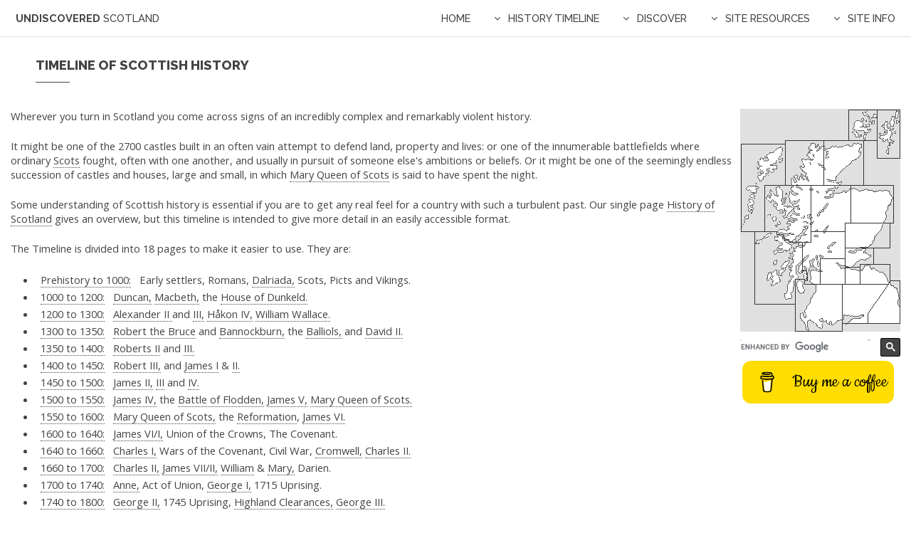

--- FILE ---
content_type: text/html
request_url: https://www.undiscoveredscotland.co.uk/usfeatures/timeline/index.html
body_size: 22661
content:
<!DOCTYPE HTML>
<html lang="en-GB">
	<head>
	
<!-- Google cookies starting state -->
<script>
  window.dataLayer = window.dataLayer || [];
  function gtag(){dataLayer.push(arguments);}
  gtag('consent', 'default', {
    'ad_storage': 'denied',
    'ad_user_data': 'denied',
    'ad_personalization': 'denied',
    'analytics_storage': 'granted'
  });
</script>

<!-- Google tag (gtag.js) -->
<script async src="https://www.googletagmanager.com/gtag/js?id=G-EBCMYQ9CPF"></script>
<script>
  window.dataLayer = window.dataLayer || [];
  function gtag(){dataLayer.push(arguments);}
  gtag('js', new Date());

  gtag('config', 'G-EBCMYQ9CPF');
</script>
		
	
		<title>Undiscovered Scotland: Timeline of Scottish History: Introduction</title>
		<meta name="description" content="Detailed timeline of Scottish History with links to information about relevant people and places: introduction and main page." />
	    <meta name="author" content="Undiscovered Scotland: info@undiscoveredscotland.co.uk" />
	    <meta name="copyright" content="© Undiscovered Scotland: https://www.undiscoveredscotland.co.uk/usabout/legal.html" />
	    <link rel="canonical" href="https://www.undiscoveredscotland.co.uk/usfeatures/timeline/index.html" />
		<meta charset="utf-8" />
		<meta name="viewport" content="width=device-width, initial-scale=1" />
		<link rel="icon" href="https://www.undiscoveredscotland.co.uk/favicon.ico?v=1.2" /> 
		<link rel="stylesheet" href="../../usassets/css/main.css" />
		<link rel="stylesheet" href="../../usassets/css/undisscot.css" type="text/css" />
		<noscript><link rel="stylesheet" href="../../usassets/css/noscript.css" /></noscript>


	</head>
	
	
	<body>

<!-- Header containing title and dropdown navigation menus -->
			<header id="header">
				<!-- #BeginLibraryItem "/Library/header-logolink.lbi" -->
	<h1><a href="https://www.undiscoveredscotland.co.uk/index.html">Undiscovered <span>Scotland</span></a></h1><!-- #EndLibraryItem -->
					<nav id="nav">
					<ul><!-- #BeginLibraryItem "/Library/header-nav-menu-homelink.lbi" -->
						<li><a href="https://www.undiscoveredscotland.co.uk/index.html">Home</a></li>
				<!-- #EndLibraryItem --><!-- #BeginLibraryItem "/Library/header-nav-menu-timeline.lbi" -->
						<li><a href="#" class="submenu fa-angle-down">History Timeline</a>
							<ul>
							    <li><a href="https://www.undiscoveredscotland.co.uk/usscotfax/index.html">Scotfax Main Page</a></li>
								<li><a href="https://www.undiscoveredscotland.co.uk/usfeatures/timeline/index.html">Timeline Intro</a></li>
								<li><a href="https://www.undiscoveredscotland.co.uk/usfeatures/timeline/to1000.html">Prehistory to 1000</a></li>
								<li><a href="https://www.undiscoveredscotland.co.uk/usfeatures/timeline/to1200.html">1000 to 1200</a></li>
								<li><a href="https://www.undiscoveredscotland.co.uk/usfeatures/timeline/to1300.html">1200 to 1300</a></li>
								<li><a href="https://www.undiscoveredscotland.co.uk/usfeatures/timeline/to1350.html">1300 to 1350</a></li>
								<li><a href="https://www.undiscoveredscotland.co.uk/usfeatures/timeline/to1400.html">1350 to 1400</a></li>
								<li><a href="https://www.undiscoveredscotland.co.uk/usfeatures/timeline/to1450.html">1400 to 1450</a></li>
								<li><a href="https://www.undiscoveredscotland.co.uk/usfeatures/timeline/to1500.html">1450 to 1500</a></li>
								<li><a href="https://www.undiscoveredscotland.co.uk/usfeatures/timeline/to1550.html">1500 to 1550</a></li>
								<li><a href="https://www.undiscoveredscotland.co.uk/usfeatures/timeline/to1600.html">1550 to 1600</a></li>
								<li><a href="https://www.undiscoveredscotland.co.uk/usfeatures/timeline/to1640.html">1600 to 1640</a></li>
								<li><a href="https://www.undiscoveredscotland.co.uk/usfeatures/timeline/to1660.html">1640 to 1660</a></li>
								<li><a href="https://www.undiscoveredscotland.co.uk/usfeatures/timeline/to1700.html">1660 to 1700</a></li>
								<li><a href="https://www.undiscoveredscotland.co.uk/usfeatures/timeline/to1740.html">1700 to 1740</a></li>
								<li><a href="https://www.undiscoveredscotland.co.uk/usfeatures/timeline/to1800.html">1740 to 1800</a></li>
								<li><a href="https://www.undiscoveredscotland.co.uk/usfeatures/timeline/to1850.html">1800 to 1850</a></li>
								<li><a href="https://www.undiscoveredscotland.co.uk/usfeatures/timeline/to1900.html">1850 to 1900</a></li>
								<li><a href="https://www.undiscoveredscotland.co.uk/usfeatures/timeline/to1950.html">1900 to 1950</a></li>
								<li><a href="https://www.undiscoveredscotland.co.uk/usfeatures/timeline/topresent.html">1950 to Present</a></li>
							</ul>
						</li>
			    <!-- #EndLibraryItem --><!-- #BeginLibraryItem "/Library/header-nav-menu-discover.lbi" -->
						<li><a href="#" class="submenu fa-angle-down">Discover</a>
							<ul>
								<li><a href="https://www.undiscoveredscotland.co.uk/siteindex.html">Site Index</a></li>
								<li><a href="https://www.undiscoveredscotland.co.uk/usalpha/alphaindex.html">A-Z Indexes</a></li>
								<li><a href="https://www.undiscoveredscotland.co.uk/uscategories/index.html">Categories</a></li>
								<li><a href="https://www.undiscoveredscotland.co.uk/usaccomm/index.html">Find Accommodation</a></li>
								<li>
									<a href="#">Tours &amp; Holidays &#9660;</a>
									<ul>
										 <li> <a href="https://www.undiscoveredscotland.co.uk/uslinks/touroperators.html">Tour Operators</a></li> 
										 <li> <a href="https://www.undiscoveredscotland.co.uk/uslinks/walkingguides.html">Walking Holidays and Guiding</a></li> 
										 <li> <a href="https://www.undiscoveredscotland.co.uk/uslinks/wildlife.html">Wildlife Tours &amp; Holidays</a></li> 
										 <li> <a href="https://www.undiscoveredscotland.co.uk/uslinks/golftours.html">Golf Tours and Holidays</a></li>  
										 <li> <a href="https://www.undiscoveredscotland.co.uk/uslinks/motorhomehire.html">Motorhome Hire</a></li> 
										 <li> <a href="https://www.undiscoveredscotland.co.uk/uslinks/cruising.html">Cruising &amp; Charter</a></li>
										 <li> <a href="https://www.undiscoveredscotland.co.uk/uslinks/artscrafts.html">Arts, Crafts &amp; Photo Holidays</a></li>
									</ul>
								</li>								
							</ul>
						</li>
				<!-- #EndLibraryItem --><!-- #BeginLibraryItem "/Library/header-nav-menu-siteresources.lbi" -->
						<li><a href="#" class="submenu fa-angle-down">Site Resources</a>
							<ul>
								<li><a href="https://www.undiscoveredscotland.co.uk/lateavailability.html">Late Availability</a></li>
								<li><a href="https://www.undiscoveredscotland.co.uk/events.html">What's On?</a></li>
								<li><a href="https://www.undiscoveredscotland.co.uk/new.html">What's New?</a></li>
								<li><a href="https://www.undiscoveredscotland.co.uk/uslinks/index.html">Links Collections</a></li>
								<li><a href="https://www.undiscoveredscotland.co.uk/usreviews/index.html">Hotel Reviews</a></li>
								<li><a href="https://www.undiscoveredscotland.co.uk/usscotfax/index.html">Scotfax</a></li>
								<li><a href="https://www.undiscoveredscotland.co.uk/usbiography/index.html">Biography</a></li>
								<li><a href="https://www.undiscoveredscotland.co.uk/usebooks/index.html">eBooks</a></li>
								<li><a href="https://www.undiscoveredscotland.co.uk/usreviews/books.html">Book Reviews</a></li>
								<li><a href="https://www.undiscoveredscotland.co.uk/usbookshop/index.html">Bookshop</a></li>
							</ul>
						</li>
				<!-- #EndLibraryItem --><!-- #BeginLibraryItem "/Library/header-nav-menu-siteinfo.lbi" -->
						<li><a href="#" class="submenu fa-angle-down">Site Info</a>
							<ul>
								<li><a href="https://www.undiscoveredscotland.co.uk/contact.html">Contact</a></li>
								<li><a href="https://www.undiscoveredscotland.co.uk/siteinfo.html">Site Information</a></li>
								<li><a href="https://www.undiscoveredscotland.co.uk/siteinfo.html">How to Feature</a></li>
								<li><a href="https://www.undiscoveredscotland.co.uk/usweb/index.html">Website Design Services</a></li>									
								<li><a href="https://twitter.com/UndisScot" target="_blank">Twitter: Follow Us</a></li>
								<li><a href="https://www.undiscoveredscotland.co.uk/siteinfo.html#privacy">Cookies & Privacy</a></li>
								<li><a href="https://www.undiscoveredscotland.co.uk/usabout/legal.html">Copyright, T & C</a></li>
							</ul>
						</li>
				<!-- #EndLibraryItem --></ul>
			  </nav>
			</header>

<!-- Main using adpated form of left sidebar template which works with content below -->
			<section id="main" class="wrapper sidebar left">
				<div class="inner">

<!-- Title -->
			<header class="major">
				<h2>Timeline of Scottish History</h2>
			</header>

<!-- Content which is set to 100% to allow it to work with main, above -->
			<div class="content" style="width: 100%">
			
<!-- Grid First Row: the grid is a single column -->
			<div class="row">
    			<div class="12u">

							
<!-- This is the floated right section that disappears at small screen widths. It reappears below -->								
	<div class="mapbanlistingsdisappear">						
	 <table>
		<tr>
		  <td><!-- #BeginLibraryItem "/Library/indexmap-map.lbi" -->			
			<div class="indexmap">
				<table>
					<tr> 
						<td>
						<img src="https://www.undiscoveredscotland.co.uk/usimages/grey/indexmap225.gif" alt="Clickable Index Map" width="225" height="313" usemap="#indexmap">
						</td> 
			 		</tr>
					<tr>
					   <td style="max-width: 225px; padding-bottom: 4px;">
<script>
  (function() {
    var cx = 'partner-pub-9499401788979029:vohmi596jp4';
    var gcse = document.createElement('script');
    gcse.type = 'text/javascript';
    gcse.async = true;
    gcse.src = (document.location.protocol == 'https:' ? 'https:' : 'http:') +
        '//cse.google.com/cse.js?cx=' + cx;
    var s = document.getElementsByTagName('script')[0];
    s.parentNode.insertBefore(gcse, s);
  })();
</script>
<gcse:searchbox-only></gcse:searchbox-only>
				   
					   </td>
					 </tr>
				</table>
			 </div><!-- #EndLibraryItem -->				  
             

<span style="text-align: center;"><script type="text/javascript" src="../../usassets/js/button.prod.min.js" data-name="bmc-button" data-slug="undisscot" data-color="#FFDD00" data-emoji=""  data-font="Cookie" data-text="Buy me a coffee" data-outline-color="#000000" data-font-color="#000000" data-coffee-color="#ffffff" ></script><br></span>	
			 
		</td>
			</tr>
			<tr>
		 <td>

			 </td>
		</tr>
	 </table>
	 </div>
<!-- End of section that disappears at small screen widths -->								
							


		  <p> Wherever you turn in Scotland you come across signs of an
			 incredibly complex and remarkably violent history. </p> 
		  <p> It might be one of the 2700 castles built in an often vain attempt
			 to defend land, property and lives: or one of the innumerable battlefields
			 where ordinary <a href="../../usscotfax/society/scottish.html">Scots</a>
			 fought, often with one another, and usually in pursuit of someone else's
			 ambitions or beliefs. Or it might be one of the seemingly endless succession of
			 castles and houses, large and small, in which
			 <a href="../../usbiography/monarchs/maryqos.html">Mary Queen of Scots</a> is
			 said to have spent the night. </p> 
		  <p> Some understanding of Scottish history is essential if you are to
			 get any real feel for a country with such a turbulent past. Our single page
			 <a href="../../usscotfax/history/index.html">History of Scotland</a> gives an
			 overview, but this timeline is intended to give more detail in an easily
			 accessible format. </p> 
		  <p> The Timeline is divided into 18 pages to make it easier to use.
			 They are: </p> 

				  <ul style="margin-left: 20px;"> 
					 <li><a href="to1000.html">Prehistory to 1000:</a> &nbsp; Early
						settlers, Romans, <a href="../dalriada/index.html">Dalriada,</a> Scots, Picts
						and Vikings.</li> 
					 <li><a href="to1200.html">1000 to 1200:</a> &nbsp;
						<a href="../../usbiography/monarchs/duncanii.html">Duncan,</a>
						<a href="../../usbiography/monarchs/macbeth.html">Macbeth,</a> the
						<a href="../../usbiography/monarchs/houseofdunkeld.html">House of
						Dunkeld.</a></li> 
					 <li><a href="to1300.html">1200 to 1300:</a> &nbsp;
						<a href="../../usbiography/monarchs/alexanderii.html">Alexander II </a>and
						<a href="../../usbiography/monarchs/alexanderiii.html">III,</a>
						<a href="../../usbiography/h/hakonivnorway.html">H&aring;kon IV,</a>
						<a href="../../usbiography/w/williamwallace.html">William Wallace.</a></li> 
					 <li><a href="to1350.html">1300 to 1350:</a> &nbsp;
						<a href="../../usbiography/monarchs/roberti-a.html">Robert the Bruce</a> and
						<a href="../../stirling/bannockburn/index.html">Bannockburn,</a> the
						<a href="../../usbiography/monarchs/balliolsbruces.html">Balliols,</a> and
						<a href="../../usbiography/monarchs/davidii.html">David II.</a></li> 
					 <li><a href="to1400.html">1350 to 1400:</a> &nbsp;
						<a href="../../usbiography/monarchs/robertii.html">Roberts II</a> and
						<a href="../../usbiography/monarchs/robertiii.html">III.</a></li> 
					 <li><a href="to1450.html">1400 to 1450:</a> &nbsp;
						<a href="../../usbiography/monarchs/robertiii.html">Robert III,</a> and
						<a href="../../usbiography/monarchs/jamesi.html">James I</a> &amp;
						<a href="../../usbiography/monarchs/jamesii.html">II.</a></li> 
					 <li><a href="to1500.html">1450 to 1500:</a> &nbsp;
						<a href="../../usbiography/monarchs/jamesii.html">James II,</a>
						<a href="../../usbiography/monarchs/jamesiii.html">III</a> and
						<a href="../../usbiography/monarchs/jamesiv.html">IV.</a></li>							
						
					 <li><a href="to1550.html">1500 to 1550:</a> &nbsp;
						<a href="../../usbiography/monarchs/jamesiv.html">James IV,</a> the
						<a href="../../wooler/floddenfield/index.html">Battle of Flodden,</a>
						<a href="../../usbiography/monarchs/jamesv.html">James V,</a>
						<a href="../../usbiography/monarchs/maryqos.html">Mary Queen of Scots.</a>
						</li> 
					 <li><a href="to1600.html">1550 to 1600:</a> &nbsp;
						<a href="../../usbiography/monarchs/maryqos.html">Mary Queen of Scots,</a> the
						<a href="../../usscotfax/history/reformation.html">Reformation</a>,
						<a href="../../usbiography/monarchs/jamesvi.html">James VI.</a></li> 
					 <li><a href="to1640.html">1600 to 1640:</a> &nbsp;
						<a href="../../usbiography/monarchs/jamesvi.html">James VI/I,</a> Union of the
						Crowns, The Covenant. </li> 
					 <li><a href="to1660.html">1640 to 1660:</a> &nbsp;
						<a href="../../usbiography/monarchs/charlesi.html">Charles I,</a> Wars of the
						Covenant, Civil War, <a
						href="../../usbiography/c/olivercromwell.html">Cromwell,</a>
						<a href="../../usbiography/monarchs/charlesii.html">Charles II.</a></li> 
					 <li><a href="to1700.html">1660 to 1700:</a> &nbsp;
						<a href="../../usbiography/monarchs/charlesii.html">Charles II,</a>
						<a href="../../usbiography/monarchs/jamesvii.html">James VII/II,</a>
						<a href="../../usbiography/monarchs/williamiii.html">William</a> &amp;
						<a href="../../usbiography/monarchs/maryii.html">Mary,</a> Darien. </li> 
					 <li><a href="to1740.html">1700 to 1740:</a> &nbsp;
						<a href="../../usbiography/monarchs/anne.html">Anne,</a> Act of Union,
						<a href="../../usbiography/monarchs/georgei.html">George I,</a> 1715
						Uprising.</li> 
					 <li><a href="to1800.html">1740 to 1800:</a> &nbsp;
						<a href="../../usbiography/monarchs/georgeii.html">George II,</a> 1745
						Uprising, <a href="../../usscotfax/history/clearances.html">Highland
						Clearances,</a> <a href="../../usbiography/monarchs/georgeiii.html">George
						III.</a></li> 
					 <li><a href="to1850.html">1800 to 1850:</a> &nbsp;
						<a href="../../usbiography/monarchs/georgeiv.html">George IV,</a> new roads,
						<a href="../../usbiography/monarchs/williamiv.html">William IV,</a>
						<a href="../../usbiography/monarchs/victoria.html">Queen Victoria.</a></li> 
					 <li><a href="to1900.html">1850 to 1900:</a> &nbsp;
						<a href="../../usbiography/monarchs/victoria.html">Queen Victoria.</a></li> 
					 <li><a href="to1950.html">1900 to 1950:</a> &nbsp; World wars,
						industrial and social development.</li> 
					 <li><a href="topresent.html">1950 to Present:</a> &nbsp; The road to
						devolution and since.</li> 
				  </ul>
				  
		  <ul> 
			 <li>You can also read the full text of <span class="italic"><a
				href="../../usebooks/lang-shorthistory/index.html">A Short History of Scotland,
				by Andrew Lang</a></span> published in 1911, on Undiscovered Scotland. In 33
				chapters, this covers the period from
				<a href="../../usbiography/a/gnaeusjuliusagricola.html">Agricola's</a> arrival
				in Scotland in AD81 to The Appin Murder on 14 May 1752.</li> 
		  </ul>
			


<!-- This is the section that appears at small screen widths as the floated section disappears -->					
	 <div class="mapbanlistingsappear">						
	 <table>
		<tr>
		  <td><!-- #BeginLibraryItem "/Library/indexmap-map.lbi" -->			
			<div class="indexmap">
				<table>
					<tr> 
						<td>
						<img src="https://www.undiscoveredscotland.co.uk/usimages/grey/indexmap225.gif" alt="Clickable Index Map" width="225" height="313" usemap="#indexmap">
						</td> 
			 		</tr>
					<tr>
					   <td style="max-width: 225px; padding-bottom: 4px;">
<script>
  (function() {
    var cx = 'partner-pub-9499401788979029:vohmi596jp4';
    var gcse = document.createElement('script');
    gcse.type = 'text/javascript';
    gcse.async = true;
    gcse.src = (document.location.protocol == 'https:' ? 'https:' : 'http:') +
        '//cse.google.com/cse.js?cx=' + cx;
    var s = document.getElementsByTagName('script')[0];
    s.parentNode.insertBefore(gcse, s);
  })();
</script>
<gcse:searchbox-only></gcse:searchbox-only>
				   
					   </td>
					 </tr>
				</table>
			 </div><!-- #EndLibraryItem -->				  
             

<span style="text-align: center;"><script type="text/javascript" src="../../usassets/js/button.prod.min.js" data-name="bmc-button" data-slug="undisscot" data-color="#FFDD00" data-emoji=""  data-font="Cookie" data-text="Buy me a coffee" data-outline-color="#000000" data-font-color="#000000" data-coffee-color="#ffffff" ></script><br></span>	
			 
		</td>
			</tr>
			<tr>
		 <td>
		 	
			 </td>
		</tr>
	 </table>
	 &nbsp;
	 </div>
<!-- End of the section that appears at small screen widths -->	



			  </div>
			  </div>
							
				  </div>
				  

				  
				  
			</div>
					</div>
	</section>

	

	


<!-- #BeginLibraryItem "/Library/footer.lbi" -->

<!-- Footer -->
			<footer id="footer">
				<div class="inner">
					<p class="copyright">Copyright Undiscovered Scotland 
					  <a href="https://www.undiscoveredscotland.co.uk/usabout/legal.html">&copy; 2000-2026</a>
					</p>
				</div>
			</footer> 
			<!-- #EndLibraryItem --><!-- Clickable Map --><!-- #BeginLibraryItem "/Library/indexmap-code.lbi" -->
<map name="indexmap">
	<area shape="poly" coords="224,242,211,242,208,249,181,289,181,302,222,302" href="https://www.undiscoveredscotland.co.uk/usmapindexes/englishborders.html">
	<area shape="poly" coords="146,246,208,247,179,288,179,301,144,301" href="https://www.undiscoveredscotland.co.uk/usmapindexes/southern.html">
	<area shape="poly" coords="145,248,102,246,89,240,79,241,78,311,143,312,144,246" href="https://www.undiscoveredscotland.co.uk/usmapindexes/southwestern.html">
	<area shape="poly" coords="86,192,71,191,38,172,21,173,21,274,77,274,78,239,95,242" href="https://www.undiscoveredscotland.co.uk/usmapindexes/westernargyll.html">
	<area shape="poly" coords="149,173,147,210,112,210,111,246,91,245,87,190,100,188,100,171,148,173" href="https://www.undiscoveredscotland.co.uk/usmapindexes/westcentral.html">
	<area shape="poly" coords="147,195,148,212,149,221,169,222,170,217,187,217,189,195,148,196" href="https://www.undiscoveredscotland.co.uk/usmapindexes/perthstandrews.html">
	<area shape="poly" coords="100,109,99,172,148,172,148,160,156,160,156,109,101,109" href="https://www.undiscoveredscotland.co.uk/usmapindexes/northern.html">
	<area shape="poly" coords="100,109,35,109,35,171,60,179,71,189,99,187,99,110" href="https://www.undiscoveredscotland.co.uk/usmapindexes/westhighlands.html">
	<area shape="rect" coords="111,210,148,247" href="https://www.undiscoveredscotland.co.uk/usmapindexes/glasgow.html">
	<area shape="rect" coords="147,222,170,247" href="https://www.undiscoveredscotland.co.uk/usmapindexes/edinburgh.html">
	<area shape="rect" coords="168,218,210,247" href="https://www.undiscoveredscotland.co.uk/usmapindexes/southeastern.html">
	<area shape="rect" coords="147,160,211,196" href="https://www.undiscoveredscotland.co.uk/usmapindexes/eastern.html">
	<area shape="rect" coords="155,108,216,161" href="https://www.undiscoveredscotland.co.uk/usmapindexes/northeastern.html">
	<area shape="rect" coords="0,108,35,173" href="https://www.undiscoveredscotland.co.uk/usmapindexes/westernisles.html">
	<area shape="rect" coords="0,49,65,109" href="https://www.undiscoveredscotland.co.uk/usmapindexes/westernisles.html">
	<area shape="rect" coords="64,44,116,109" href="https://www.undiscoveredscotland.co.uk/usmapindexes/northwestern.html">
	<area shape="rect" coords="115,46,173,109" href="https://www.undiscoveredscotland.co.uk/usmapindexes/farnorthern.html">
	<area shape="rect" coords="194,-1,231,72" href="https://www.undiscoveredscotland.co.uk/usmapindexes/shetland.html">
	<area shape="rect" coords="151,0,194,46" href="https://www.undiscoveredscotland.co.uk/usmapindexes/orkney.html">
</map><!-- #EndLibraryItem --><!-- Scripts -->
			<script src="../../usassets2/js/jquery.min.js"></script>
			<script src="../../usassets2/js/jquery.dropotron.min.js"></script>
			<script src="../../usassets2/js/jquery.scrollex.min.js"></script>
			<script src="../../usassets2/js/browser.min.js"></script>
			<script src="../../usassets2/js/breakpoints.min.js"></script>
			<script src="../../usassets2/js/util.js"></script>
			<script src="../../usassets2/js/main.js"></script>
     		<script src="https://cc.cdn.civiccomputing.com/9/cookieControl-9.x.min.js"></script>
	 		<script src="../../usassets/js/cookiecontrolga4.js"></script>	
			
			
<!-- Begin Web-Stat code v 6.3 -->
<span id="wts4124">&nbsp;</span><script>
var wts=document.createElement('script');wts.type='text/javascript';
wts.async=true;wts.src='https://wts.one/2/4124/log6_2.js';
document.getElementById('wts4124').appendChild(wts);
</script><noscript><a href="https://www.web-stat.com">
<img src="https://wts.one/6/2/4124.gif" 
alt="Web-Stat web tracker"></a></noscript>
<!-- End Web-Stat code v 6.3 -->	
	
	</body>
</html>

--- FILE ---
content_type: text/css
request_url: https://www.undiscoveredscotland.co.uk/usassets/css/main.css
body_size: 80201
content:
@import url(font-awesome.min.css);
@import url("https://fonts.googleapis.com/css?family=Open+Sans:400italic,600italic,400,600|Raleway:500,700,800");

/*
	Slate by Pixelarity
	pixelarity.com @pixelarity
	License: pixelarity.com/license
*/

/* Reset */

	html, body, div, span, applet, object, iframe, h1, h2, h3, h4, h5, h6, p, blockquote, pre, a, abbr, acronym, address, big, cite, code, del, dfn, em, img, ins, kbd, q, s, samp, small, strike, strong, sub, sup, tt, var, b, u, i, center, dl, dt, dd, ol, ul, li, fieldset, form, label, legend, table, caption, tbody, tfoot, thead, tr, th, td, article, aside, canvas, details, embed, figure, figcaption, footer, header, hgroup, menu, nav, output, ruby, section, summary, time, mark, audio, video {
		margin: 0;
		padding: 0;
		border: 0;
		font-size: 100%;
		font: inherit;
		vertical-align: baseline;
	}

	article, aside, details, figcaption, figure, footer, header, hgroup, menu, nav, section {
		display: block;
	}

	body {
		line-height: 1;
		/****original*****line-height: 1;******/
	}

	ol, ul {
		list-style: none;
	}

	blockquote, q {
		quotes: none;
	}

	blockquote:before, blockquote:after, q:before, q:after {
		content: '';
		content: none;
	}

	table {
		border-collapse: collapse;
		border-spacing: 0;
	}

	body {
		-webkit-text-size-adjust: none;
	}

/* Box Model */

	*, *:before, *:after {
		-moz-box-sizing: border-box;
		-webkit-box-sizing: border-box;
		box-sizing: border-box;
	}

/* Containers */

	.container {
		margin-left: auto;
		margin-right: auto;
	}

	.container.\31 25\25 {
		width: 100%;
		max-width: 100em;
		min-width: 80em;
	}

	.container.\37 5\25 {
		width: 60em;
	}

	.container.\35 0\25 {
		width: 40em;
	}

	.container.\32 5\25 {
		width: 20em;
	}

	.container {
		width: 80em;
	}

	@media screen and (max-width: 1680px) {

		.container.\31 25\25 {
			width: 100%;
			max-width: 100em;
			min-width: 80em;
		}

		.container.\37 5\25 {
			width: 60em;
		}

		.container.\35 0\25 {
			width: 40em;
		}

		.container.\32 5\25 {
			width: 20em;
		}

		.container {
			width: 80em;
		}

	}

	@media screen and (max-width: 1280px) {

		.container.\31 25\25 {
			width: 100%;
			max-width: 81.25em;
			min-width: 65em;
		}

		.container.\37 5\25 {
			width: 48.75em;
		}

		.container.\35 0\25 {
			width: 32.5em;
		}

		.container.\32 5\25 {
			width: 16.25em;
		}

		.container {
			width: 65em;
		}

	}

	@media screen and (max-width: 980px) {

		.container.\31 25\25 {
			width: 100%;
			max-width: 112.5%;
			min-width: 90%;
		}

		.container.\37 5\25 {
			width: 67.5%;
		}

		.container.\35 0\25 {
			width: 45%;
		}

		.container.\32 5\25 {
			width: 22.5%;
		}

		.container {
			width: 90%;
		}

	}

	@media screen and (max-width: 736px) {

		.container.\31 25\25 {
			width: 100%;
			max-width: 112.5%;
			min-width: 90%;
		}

		.container.\37 5\25 {
			width: 67.5%;
		}

		.container.\35 0\25 {
			width: 45%;
		}

		.container.\32 5\25 {
			width: 22.5%;
		}

		.container {
			width: 90%;
		}

	}

	@media screen and (max-width: 480px) {

		.container.\31 25\25 {
			width: 100%;
			max-width: 112.5%;
			min-width: 90%;
		}

		.container.\37 5\25 {
			width: 67.5%;
		}

		.container.\35 0\25 {
			width: 45%;
		}

		.container.\32 5\25 {
			width: 22.5%;
		}

		.container {
			width: 90%;
		}

	}

/* Grid */

	.row {
		border-bottom: solid 1px transparent;
		-moz-box-sizing: border-box;
		-webkit-box-sizing: border-box;
		box-sizing: border-box;
	}

	.row > * {
		float: left;
		-moz-box-sizing: border-box;
		-webkit-box-sizing: border-box;
		box-sizing: border-box;
	}

	.row:after, .row:before {
		content: '';
		display: block;
		clear: both;
		height: 0;
	}

	.row.uniform > * > :first-child {
		margin-top: 0;
	}

	.row.uniform > * > :last-child {
		margin-bottom: 0;
	}

	.row.\30 \25 > * {
		padding: 0 0 0 0em;
	}

	.row.\30 \25 {
		margin: 0 0 -1px 0em;
	}

	.row.uniform.\30 \25 > * {
		padding: 0em 0 0 0em;
	}

	.row.uniform.\30 \25 {
		margin: 0em 0 -1px 0em;
	}

	.row > * {
		padding: 0 0 0 2em;
		/****original*****padding: 0 0 0 2em;******/
	}

	.row {
		margin: 0 0 -1px -2em;
		/****original*****margin: 0 0 -1px -2em;******/
	}

	.row.uniform > * {
		padding: 2em 0 0 2em;
	}

	.row.uniform {
		margin: -2em 0 -1px -2em;
	}

	.row.\32 00\25 > * {
		padding: 0 0 0 4em;
		/****original*****padding: 0 0 0 4em;******/
	}

	.row.\32 00\25 {
		margin: 0 0 -1px -4em;
	}

	.row.uniform.\32 00\25 > * {
		padding: 4em 0 0 4em;
	}

	.row.uniform.\32 00\25 {
		margin: -4em 0 -1px -4em;
	}

	.row.\31 50\25 > * {
		padding: 0 0 0 3em;
	}

	.row.\31 50\25 {
		margin: 0 0 -1px -3em;
	}

	.row.uniform.\31 50\25 > * {
		padding: 3em 0 0 3em;
	}

	.row.uniform.\31 50\25 {
		margin: -3em 0 -1px -3em;
	}

	.row.\35 0\25 > * {
		padding: 0 0 0 1em;
	}

	.row.\35 0\25 {
		margin: 0 0 -1px -1em;
	}

	.row.uniform.\35 0\25 > * {
		padding: 1em 0 0 1em;
	}

	.row.uniform.\35 0\25 {
		margin: -1em 0 -1px -1em;
	}

	.row.\32 5\25 > * {
		padding: 0 0 0 0.5em;
	}

	.row.\32 5\25 {
		margin: 0 0 -1px -0.5em;
	}

	.row.uniform.\32 5\25 > * {
		padding: 0.5em 0 0 0.5em;
	}

	.row.uniform.\32 5\25 {
		margin: -0.5em 0 -1px -0.5em;
	}

	.\31 2u, .\31 2u\24 {
		width: 100%;
		clear: none;
		margin-left: 0;
	}

	.\31 1u, .\31 1u\24 {
		width: 91.6666666667%;
		clear: none;
		margin-left: 0;
	}

	.\31 0u, .\31 0u\24 {
		width: 83.3333333333%;
		clear: none;
		margin-left: 0;
	}

	.\39 u, .\39 u\24 {
		width: 75%;
		clear: none;
		margin-left: 0;
	}

	.\38 u, .\38 u\24 {
		width: 66.6666666667%;
		clear: none;
		margin-left: 0;
	}

	.\37 u, .\37 u\24 {
		width: 58.3333333333%;
		clear: none;
		margin-left: 0;
	}

	.\36 u, .\36 u\24 {
		width: 50%;
		clear: none;
		margin-left: 0;
	}

	.\35 u, .\35 u\24 {
		width: 41.6666666667%;
		clear: none;
		margin-left: 0;
	}

	.\34 u, .\34 u\24 {
		width: 33.3333333333%;
		clear: none;
		margin-left: 0;
	}

	.\33 u, .\33 u\24 {
		width: 25%;
		clear: none;
		margin-left: 0;
	}

	.\32 u, .\32 u\24 {
		width: 16.6666666667%;
		clear: none;
		margin-left: 0;
	}

	.\31 u, .\31 u\24 {
		width: 8.3333333333%;
		clear: none;
		margin-left: 0;
	}

	.\31 2u\24 + *,
	.\31 1u\24 + *,
	.\31 0u\24 + *,
	.\39 u\24 + *,
	.\38 u\24 + *,
	.\37 u\24 + *,
	.\36 u\24 + *,
	.\35 u\24 + *,
	.\34 u\24 + *,
	.\33 u\24 + *,
	.\32 u\24 + *,
	.\31 u\24 + * {
		clear: left;
	}

	.\-11u {
		margin-left: 91.66667%;
	}

	.\-10u {
		margin-left: 83.33333%;
	}

	.\-9u {
		margin-left: 75%;
	}

	.\-8u {
		margin-left: 66.66667%;
	}

	.\-7u {
		margin-left: 58.33333%;
	}

	.\-6u {
		margin-left: 50%;
	}

	.\-5u {
		margin-left: 41.66667%;
	}

	.\-4u {
		margin-left: 33.33333%;
	}

	.\-3u {
		margin-left: 25%;
	}

	.\-2u {
		margin-left: 16.66667%;
	}

	.\-1u {
		margin-left: 8.33333%;
	}

	@media screen and (max-width: 1680px) {

		.row > * {
			padding: 0 0 0 2em;
		}

		.row {
			margin: 0 0 -1px 0em;
			/****original*****margin: 0 0 -1px -2em;******/
		}

		.row.uniform > * {
			padding: 2em 0 0 2em;
		}

		.row.uniform {
			margin: -2em 0 -1px -2em;
		}

		.row.\32 00\25 > * {
			padding: 0 0 0 4em;
		}

		.row.\32 00\25 {
			margin: 0 0 -1px -4em;
		}

		.row.uniform.\32 00\25 > * {
			padding: 4em 0 0 4em;
		}

		.row.uniform.\32 00\25 {
			margin: -4em 0 -1px -4em;
		}

		.row.\31 50\25 > * {
			padding: 0 0 0 3em;
		}

		.row.\31 50\25 {
			margin: 0 0 -1px -3em;
		}

		.row.uniform.\31 50\25 > * {
			padding: 3em 0 0 3em;
		}

		.row.uniform.\31 50\25 {
			margin: -3em 0 -1px -3em;
		}

		.row.\35 0\25 > * {
			padding: 0 0 0 1em;
		}

		.row.\35 0\25 {
			margin: 0 0 -1px -1em;
		}

		.row.uniform.\35 0\25 > * {
			padding: 1em 0 0 1em;
		}

		.row.uniform.\35 0\25 {
			margin: -1em 0 -1px -1em;
		}

		.row.\32 5\25 > * {
			padding: 0 0 0 0.5em;
		}

		.row.\32 5\25 {
			margin: 0 0 -1px -0.5em;
		}

		.row.uniform.\32 5\25 > * {
			padding: 0.5em 0 0 0.5em;
		}

		.row.uniform.\32 5\25 {
			margin: -0.5em 0 -1px -0.5em;
		}

		.\31 2u\28xlarge\29, .\31 2u\24\28xlarge\29 {
			width: 100%;
			clear: none;
			margin-left: 0;
		}

		.\31 1u\28xlarge\29, .\31 1u\24\28xlarge\29 {
			width: 91.6666666667%;
			clear: none;
			margin-left: 0;
		}

		.\31 0u\28xlarge\29, .\31 0u\24\28xlarge\29 {
			width: 83.3333333333%;
			clear: none;
			margin-left: 0;
		}

		.\39 u\28xlarge\29, .\39 u\24\28xlarge\29 {
			width: 75%;
			clear: none;
			margin-left: 0;
		}

		.\38 u\28xlarge\29, .\38 u\24\28xlarge\29 {
			width: 66.6666666667%;
			clear: none;
			margin-left: 0;
		}

		.\37 u\28xlarge\29, .\37 u\24\28xlarge\29 {
			width: 58.3333333333%;
			clear: none;
			margin-left: 0;
		}

		.\36 u\28xlarge\29, .\36 u\24\28xlarge\29 {
			width: 50%;
			clear: none;
			margin-left: 0;
		}

		.\35 u\28xlarge\29, .\35 u\24\28xlarge\29 {
			width: 41.6666666667%;
			clear: none;
			margin-left: 0;
		}

		.\34 u\28xlarge\29, .\34 u\24\28xlarge\29 {
			width: 33.3333333333%;
			clear: none;
			margin-left: 0;
		}

		.\33 u\28xlarge\29, .\33 u\24\28xlarge\29 {
			width: 25%;
			clear: none;
			margin-left: 0;
		}

		.\32 u\28xlarge\29, .\32 u\24\28xlarge\29 {
			width: 16.6666666667%;
			clear: none;
			margin-left: 0;
		}

		.\31 u\28xlarge\29, .\31 u\24\28xlarge\29 {
			width: 8.3333333333%;
			clear: none;
			margin-left: 0;
		}

		.\31 2u\24\28xlarge\29 + *,
		.\31 1u\24\28xlarge\29 + *,
		.\31 0u\24\28xlarge\29 + *,
		.\39 u\24\28xlarge\29 + *,
		.\38 u\24\28xlarge\29 + *,
		.\37 u\24\28xlarge\29 + *,
		.\36 u\24\28xlarge\29 + *,
		.\35 u\24\28xlarge\29 + *,
		.\34 u\24\28xlarge\29 + *,
		.\33 u\24\28xlarge\29 + *,
		.\32 u\24\28xlarge\29 + *,
		.\31 u\24\28xlarge\29 + * {
			clear: left;
		}

		.\-11u\28xlarge\29 {
			margin-left: 91.66667%;
		}

		.\-10u\28xlarge\29 {
			margin-left: 83.33333%;
		}

		.\-9u\28xlarge\29 {
			margin-left: 75%;
		}

		.\-8u\28xlarge\29 {
			margin-left: 66.66667%;
		}

		.\-7u\28xlarge\29 {
			margin-left: 58.33333%;
		}

		.\-6u\28xlarge\29 {
			margin-left: 50%;
		}

		.\-5u\28xlarge\29 {
			margin-left: 41.66667%;
		}

		.\-4u\28xlarge\29 {
			margin-left: 33.33333%;
		}

		.\-3u\28xlarge\29 {
			margin-left: 25%;
		}

		.\-2u\28xlarge\29 {
			margin-left: 16.66667%;
		}

		.\-1u\28xlarge\29 {
			margin-left: 8.33333%;
		}

	}

	@media screen and (max-width: 1280px) {

		.row > * {
			padding: 0 0 0 1.5em;
		}

		.row {
			margin: 0 0 -1px -1.5em;
		}

		.row.uniform > * {
			padding: 1.5em 0 0 1.5em;
		}

		.row.uniform {
			margin: -1.5em 0 -1px -1.5em;
		}

		.row.\32 00\25 > * {
			padding: 0 0 0 3em;
		}

		.row.\32 00\25 {
			margin: 0 0 -1px -3em;
		}

		.row.uniform.\32 00\25 > * {
			padding: 3em 0 0 3em;
		}

		.row.uniform.\32 00\25 {
			margin: -3em 0 -1px -3em;
		}

		.row.\31 50\25 > * {
			padding: 0 0 0 2.25em;
		}

		.row.\31 50\25 {
			margin: 0 0 -1px -2.25em;
		}

		.row.uniform.\31 50\25 > * {
			padding: 2.25em 0 0 2.25em;
		}

		.row.uniform.\31 50\25 {
			margin: -2.25em 0 -1px -2.25em;
		}

		.row.\35 0\25 > * {
			padding: 0 0 0 0.75em;
		}

		.row.\35 0\25 {
			margin: 0 0 -1px -0.75em;
		}

		.row.uniform.\35 0\25 > * {
			padding: 0.75em 0 0 0.75em;
		}

		.row.uniform.\35 0\25 {
			margin: -0.75em 0 -1px -0.75em;
		}

		.row.\32 5\25 > * {
			padding: 0 0 0 0.375em;
		}

		.row.\32 5\25 {
			margin: 0 0 -1px -0.375em;
		}

		.row.uniform.\32 5\25 > * {
			padding: 0.375em 0 0 0.375em;
		}

		.row.uniform.\32 5\25 {
			margin: -0.375em 0 -1px -0.375em;
		}

		.\31 2u\28large\29, .\31 2u\24\28large\29 {
			width: 100%;
			clear: none;
			margin-left: 0;
		}

		.\31 1u\28large\29, .\31 1u\24\28large\29 {
			width: 91.6666666667%;
			clear: none;
			margin-left: 0;
		}

		.\31 0u\28large\29, .\31 0u\24\28large\29 {
			width: 83.3333333333%;
			clear: none;
			margin-left: 0;
		}

		.\39 u\28large\29, .\39 u\24\28large\29 {
			width: 75%;
			clear: none;
			margin-left: 0;
		}

		.\38 u\28large\29, .\38 u\24\28large\29 {
			width: 66.6666666667%;
			clear: none;
			margin-left: 0;
		}

		.\37 u\28large\29, .\37 u\24\28large\29 {
			width: 58.3333333333%;
			clear: none;
			margin-left: 0;
		}

		.\36 u\28large\29, .\36 u\24\28large\29 {
			width: 50%;
			clear: none;
			margin-left: 0;
		}

		.\35 u\28large\29, .\35 u\24\28large\29 {
			width: 41.6666666667%;
			clear: none;
			margin-left: 0;
		}

		.\34 u\28large\29, .\34 u\24\28large\29 {
			width: 33.3333333333%;
			clear: none;
			margin-left: 0;
		}

		.\33 u\28large\29, .\33 u\24\28large\29 {
			width: 25%;
			clear: none;
			margin-left: 0;
		}

		.\32 u\28large\29, .\32 u\24\28large\29 {
			width: 16.6666666667%;
			clear: none;
			margin-left: 0;
		}

		.\31 u\28large\29, .\31 u\24\28large\29 {
			width: 8.3333333333%;
			clear: none;
			margin-left: 0;
		}

		.\31 2u\24\28large\29 + *,
		.\31 1u\24\28large\29 + *,
		.\31 0u\24\28large\29 + *,
		.\39 u\24\28large\29 + *,
		.\38 u\24\28large\29 + *,
		.\37 u\24\28large\29 + *,
		.\36 u\24\28large\29 + *,
		.\35 u\24\28large\29 + *,
		.\34 u\24\28large\29 + *,
		.\33 u\24\28large\29 + *,
		.\32 u\24\28large\29 + *,
		.\31 u\24\28large\29 + * {
			clear: left;
		}

		.\-11u\28large\29 {
			margin-left: 91.66667%;
		}

		.\-10u\28large\29 {
			margin-left: 83.33333%;
		}

		.\-9u\28large\29 {
			margin-left: 75%;
		}

		.\-8u\28large\29 {
			margin-left: 66.66667%;
		}

		.\-7u\28large\29 {
			margin-left: 58.33333%;
		}

		.\-6u\28large\29 {
			margin-left: 50%;
		}

		.\-5u\28large\29 {
			margin-left: 41.66667%;
		}

		.\-4u\28large\29 {
			margin-left: 33.33333%;
		}

		.\-3u\28large\29 {
			margin-left: 25%;
		}

		.\-2u\28large\29 {
			margin-left: 16.66667%;
		}

		.\-1u\28large\29 {
			margin-left: 8.33333%;
		}

	}

	@media screen and (max-width: 980px) {

		.row > * {
			padding: 0 0 0 1.5em;
		}

		.row {
			margin: 0 0 -1px -1.5em;
		}

		.row.uniform > * {
			padding: 1.5em 0 0 1.5em;
		}

		.row.uniform {
			margin: -1.5em 0 -1px -1.5em;
		}

		.row.\32 00\25 > * {
			padding: 0 0 0 3em;
		}

		.row.\32 00\25 {
			margin: 0 0 -1px -3em;
		}

		.row.uniform.\32 00\25 > * {
			padding: 3em 0 0 3em;
		}

		.row.uniform.\32 00\25 {
			margin: -3em 0 -1px -3em;
		}

		.row.\31 50\25 > * {
			padding: 0 0 0 2.25em;
		}

		.row.\31 50\25 {
			margin: 0 0 -1px -2.25em;
		}

		.row.uniform.\31 50\25 > * {
			padding: 2.25em 0 0 2.25em;
		}

		.row.uniform.\31 50\25 {
			margin: -2.25em 0 -1px -2.25em;
		}

		.row.\35 0\25 > * {
			padding: 0 0 0 0.75em;
		}

		.row.\35 0\25 {
			margin: 0 0 -1px -0.75em;
		}

		.row.uniform.\35 0\25 > * {
			padding: 0.75em 0 0 0.75em;
		}

		.row.uniform.\35 0\25 {
			margin: -0.75em 0 -1px -0.75em;
		}

		.row.\32 5\25 > * {
			padding: 0 0 0 0.375em;
		}

		.row.\32 5\25 {
			margin: 0 0 -1px -0.375em;
		}

		.row.uniform.\32 5\25 > * {
			padding: 0.375em 0 0 0.375em;
		}

		.row.uniform.\32 5\25 {
			margin: -0.375em 0 -1px -0.375em;
		}

		.\31 2u\28medium\29, .\31 2u\24\28medium\29 {
			width: 100%;
			clear: none;
			margin-left: 0;
		}

		.\31 1u\28medium\29, .\31 1u\24\28medium\29 {
			width: 91.6666666667%;
			clear: none;
			margin-left: 0;
		}

		.\31 0u\28medium\29, .\31 0u\24\28medium\29 {
			width: 83.3333333333%;
			clear: none;
			margin-left: 0;
		}

		.\39 u\28medium\29, .\39 u\24\28medium\29 {
			width: 75%;
			clear: none;
			margin-left: 0;
		}

		.\38 u\28medium\29, .\38 u\24\28medium\29 {
			width: 66.6666666667%;
			clear: none;
			margin-left: 0;
		}

		.\37 u\28medium\29, .\37 u\24\28medium\29 {
			width: 58.3333333333%;
			clear: none;
			margin-left: 0;
		}

		.\36 u\28medium\29, .\36 u\24\28medium\29 {
			width: 50%;
			clear: none;
			margin-left: 0;
		}

		.\35 u\28medium\29, .\35 u\24\28medium\29 {
			width: 41.6666666667%;
			clear: none;
			margin-left: 0;
		}

		.\34 u\28medium\29, .\34 u\24\28medium\29 {
			width: 33.3333333333%;
			clear: none;
			margin-left: 0;
		}

		.\33 u\28medium\29, .\33 u\24\28medium\29 {
			width: 25%;
			clear: none;
			margin-left: 0;
		}

		.\32 u\28medium\29, .\32 u\24\28medium\29 {
			width: 16.6666666667%;
			clear: none;
			margin-left: 0;
		}

		.\31 u\28medium\29, .\31 u\24\28medium\29 {
			width: 8.3333333333%;
			clear: none;
			margin-left: 0;
		}

		.\31 2u\24\28medium\29 + *,
		.\31 1u\24\28medium\29 + *,
		.\31 0u\24\28medium\29 + *,
		.\39 u\24\28medium\29 + *,
		.\38 u\24\28medium\29 + *,
		.\37 u\24\28medium\29 + *,
		.\36 u\24\28medium\29 + *,
		.\35 u\24\28medium\29 + *,
		.\34 u\24\28medium\29 + *,
		.\33 u\24\28medium\29 + *,
		.\32 u\24\28medium\29 + *,
		.\31 u\24\28medium\29 + * {
			clear: left;
		}

		.\-11u\28medium\29 {
			margin-left: 91.66667%;
		}

		.\-10u\28medium\29 {
			margin-left: 83.33333%;
		}

		.\-9u\28medium\29 {
			margin-left: 75%;
		}

		.\-8u\28medium\29 {
			margin-left: 66.66667%;
		}

		.\-7u\28medium\29 {
			margin-left: 58.33333%;
		}

		.\-6u\28medium\29 {
			margin-left: 50%;
		}

		.\-5u\28medium\29 {
			margin-left: 41.66667%;
		}

		.\-4u\28medium\29 {
			margin-left: 33.33333%;
		}

		.\-3u\28medium\29 {
			margin-left: 25%;
		}

		.\-2u\28medium\29 {
			margin-left: 16.66667%;
		}

		.\-1u\28medium\29 {
			margin-left: 8.33333%;
		}

	}

	@media screen and (max-width: 736px) {

		.row > * {
			padding: 0 0 0 1.25em;
		}

		.row {
			margin: 0 0 -1px -1.25em;
		}

		.row.uniform > * {
			padding: 1.25em 0 0 1.25em;
		}

		.row.uniform {
			margin: -1.25em 0 -1px -1.25em;
		}

		.row.\32 00\25 > * {
			padding: 0 0 0 2.5em;
		}

		.row.\32 00\25 {
			margin: 0 0 -1px -2.5em;
		}

		.row.uniform.\32 00\25 > * {
			padding: 2.5em 0 0 2.5em;
		}

		.row.uniform.\32 00\25 {
			margin: -2.5em 0 -1px -2.5em;
		}

		.row.\31 50\25 > * {
			padding: 0 0 0 1.875em;
		}

		.row.\31 50\25 {
			margin: 0 0 -1px -1.875em;
		}

		.row.uniform.\31 50\25 > * {
			padding: 1.875em 0 0 1.875em;
		}

		.row.uniform.\31 50\25 {
			margin: -1.875em 0 -1px -1.875em;
		}

		.row.\35 0\25 > * {
			padding: 0 0 0 0.625em;
		}

		.row.\35 0\25 {
			margin: 0 0 -1px -0.625em;
		}

		.row.uniform.\35 0\25 > * {
			padding: 0.625em 0 0 0.625em;
		}

		.row.uniform.\35 0\25 {
			margin: -0.625em 0 -1px -0.625em;
		}

		.row.\32 5\25 > * {
			padding: 0 0 0 0.3125em;
		}

		.row.\32 5\25 {
			margin: 0 0 -1px -0.3125em;
		}

		.row.uniform.\32 5\25 > * {
			padding: 0.3125em 0 0 0.3125em;
		}

		.row.uniform.\32 5\25 {
			margin: -0.3125em 0 -1px -0.3125em;
		}

		.\31 2u\28small\29, .\31 2u\24\28small\29 {
			width: 100%;
			clear: none;
			margin-left: 0;
		}

		.\31 1u\28small\29, .\31 1u\24\28small\29 {
			width: 91.6666666667%;
			clear: none;
			margin-left: 0;
		}

		.\31 0u\28small\29, .\31 0u\24\28small\29 {
			width: 83.3333333333%;
			clear: none;
			margin-left: 0;
		}

		.\39 u\28small\29, .\39 u\24\28small\29 {
			width: 75%;
			clear: none;
			margin-left: 0;
		}

		.\38 u\28small\29, .\38 u\24\28small\29 {
			width: 66.6666666667%;
			clear: none;
			margin-left: 0;
		}

		.\37 u\28small\29, .\37 u\24\28small\29 {
			width: 58.3333333333%;
			clear: none;
			margin-left: 0;
		}

		.\36 u\28small\29, .\36 u\24\28small\29 {
			width: 50%;
			clear: none;
			margin-left: 0;
		}

		.\35 u\28small\29, .\35 u\24\28small\29 {
			width: 41.6666666667%;
			clear: none;
			margin-left: 0;
		}

		.\34 u\28small\29, .\34 u\24\28small\29 {
			width: 33.3333333333%;
			clear: none;
			margin-left: 0;
		}

		.\33 u\28small\29, .\33 u\24\28small\29 {
			width: 25%;
			clear: none;
			margin-left: 0;
		}

		.\32 u\28small\29, .\32 u\24\28small\29 {
			width: 16.6666666667%;
			clear: none;
			margin-left: 0;
		}

		.\31 u\28small\29, .\31 u\24\28small\29 {
			width: 8.3333333333%;
			clear: none;
			margin-left: 0;
		}

		.\31 2u\24\28small\29 + *,
		.\31 1u\24\28small\29 + *,
		.\31 0u\24\28small\29 + *,
		.\39 u\24\28small\29 + *,
		.\38 u\24\28small\29 + *,
		.\37 u\24\28small\29 + *,
		.\36 u\24\28small\29 + *,
		.\35 u\24\28small\29 + *,
		.\34 u\24\28small\29 + *,
		.\33 u\24\28small\29 + *,
		.\32 u\24\28small\29 + *,
		.\31 u\24\28small\29 + * {
			clear: left;
		}

		.\-11u\28small\29 {
			margin-left: 91.66667%;
		}

		.\-10u\28small\29 {
			margin-left: 83.33333%;
		}

		.\-9u\28small\29 {
			margin-left: 75%;
		}

		.\-8u\28small\29 {
			margin-left: 66.66667%;
		}

		.\-7u\28small\29 {
			margin-left: 58.33333%;
		}

		.\-6u\28small\29 {
			margin-left: 50%;
		}

		.\-5u\28small\29 {
			margin-left: 41.66667%;
		}

		.\-4u\28small\29 {
			margin-left: 33.33333%;
		}

		.\-3u\28small\29 {
			margin-left: 25%;
		}

		.\-2u\28small\29 {
			margin-left: 16.66667%;
		}

		.\-1u\28small\29 {
			margin-left: 8.33333%;
		}

	}

	@media screen and (max-width: 480px) {

		.row > * {
			padding: 0 0 0 1.25em;
		}

		.row {
			margin: 0 0 -1px -1.25em;
		}

		.row.uniform > * {
			padding: 1.25em 0 0 1.25em;
		}

		.row.uniform {
			margin: -1.25em 0 -1px -1.25em;
		}

		.row.\32 00\25 > * {
			padding: 0 0 0 2.5em;
		}

		.row.\32 00\25 {
			margin: 0 0 -1px -2.5em;
		}

		.row.uniform.\32 00\25 > * {
			padding: 2.5em 0 0 2.5em;
		}

		.row.uniform.\32 00\25 {
			margin: -2.5em 0 -1px -2.5em;
		}

		.row.\31 50\25 > * {
			padding: 0 0 0 1.875em;
		}

		.row.\31 50\25 {
			margin: 0 0 -1px -1.875em;
		}

		.row.uniform.\31 50\25 > * {
			padding: 1.875em 0 0 1.875em;
		}

		.row.uniform.\31 50\25 {
			margin: -1.875em 0 -1px -1.875em;
		}

		.row.\35 0\25 > * {
			padding: 0 0 0 0.625em;
		}

		.row.\35 0\25 {
			margin: 0 0 -1px -0.625em;
		}

		.row.uniform.\35 0\25 > * {
			padding: 0.625em 0 0 0.625em;
		}

		.row.uniform.\35 0\25 {
			margin: -0.625em 0 -1px -0.625em;
		}

		.row.\32 5\25 > * {
			padding: 0 0 0 0.3125em;
		}

		.row.\32 5\25 {
			margin: 0 0 -1px -0.3125em;
		}

		.row.uniform.\32 5\25 > * {
			padding: 0.3125em 0 0 0.3125em;
		}

		.row.uniform.\32 5\25 {
			margin: -0.3125em 0 -1px -0.3125em;
		}

		.\31 2u\28xsmall\29, .\31 2u\24\28xsmall\29 {
			width: 100%;
			clear: none;
			margin-left: 0;
		}

		.\31 1u\28xsmall\29, .\31 1u\24\28xsmall\29 {
			width: 91.6666666667%;
			clear: none;
			margin-left: 0;
		}

		.\31 0u\28xsmall\29, .\31 0u\24\28xsmall\29 {
			width: 83.3333333333%;
			clear: none;
			margin-left: 0;
		}

		.\39 u\28xsmall\29, .\39 u\24\28xsmall\29 {
			width: 75%;
			clear: none;
			margin-left: 0;
		}

		.\38 u\28xsmall\29, .\38 u\24\28xsmall\29 {
			width: 66.6666666667%;
			clear: none;
			margin-left: 0;
		}

		.\37 u\28xsmall\29, .\37 u\24\28xsmall\29 {
			width: 58.3333333333%;
			clear: none;
			margin-left: 0;
		}

		.\36 u\28xsmall\29, .\36 u\24\28xsmall\29 {
			width: 50%;
			clear: none;
			margin-left: 0;
		}

		.\35 u\28xsmall\29, .\35 u\24\28xsmall\29 {
			width: 41.6666666667%;
			clear: none;
			margin-left: 0;
		}

		.\34 u\28xsmall\29, .\34 u\24\28xsmall\29 {
			width: 33.3333333333%;
			clear: none;
			margin-left: 0;
		}

		.\33 u\28xsmall\29, .\33 u\24\28xsmall\29 {
			width: 25%;
			clear: none;
			margin-left: 0;
		}

		.\32 u\28xsmall\29, .\32 u\24\28xsmall\29 {
			width: 16.6666666667%;
			clear: none;
			margin-left: 0;
		}

		.\31 u\28xsmall\29, .\31 u\24\28xsmall\29 {
			width: 8.3333333333%;
			clear: none;
			margin-left: 0;
		}

		.\31 2u\24\28xsmall\29 + *,
		.\31 1u\24\28xsmall\29 + *,
		.\31 0u\24\28xsmall\29 + *,
		.\39 u\24\28xsmall\29 + *,
		.\38 u\24\28xsmall\29 + *,
		.\37 u\24\28xsmall\29 + *,
		.\36 u\24\28xsmall\29 + *,
		.\35 u\24\28xsmall\29 + *,
		.\34 u\24\28xsmall\29 + *,
		.\33 u\24\28xsmall\29 + *,
		.\32 u\24\28xsmall\29 + *,
		.\31 u\24\28xsmall\29 + * {
			clear: left;
		}

		.\-11u\28xsmall\29 {
			margin-left: 91.66667%;
		}

		.\-10u\28xsmall\29 {
			margin-left: 83.33333%;
		}

		.\-9u\28xsmall\29 {
			margin-left: 75%;
		}

		.\-8u\28xsmall\29 {
			margin-left: 66.66667%;
		}

		.\-7u\28xsmall\29 {
			margin-left: 58.33333%;
		}

		.\-6u\28xsmall\29 {
			margin-left: 50%;
		}

		.\-5u\28xsmall\29 {
			margin-left: 41.66667%;
		}

		.\-4u\28xsmall\29 {
			margin-left: 33.33333%;
		}

		.\-3u\28xsmall\29 {
			margin-left: 25%;
		}

		.\-2u\28xsmall\29 {
			margin-left: 16.66667%;
		}

		.\-1u\28xsmall\29 {
			margin-left: 8.33333%;
		}

	}

/* Basic */

	@-ms-viewport {
		width: device-width;
	}

	body {
		-ms-overflow-style: scrollbar;
	}

	@media screen and (max-width: 480px) {

		html, body {
			min-width: 320px;
		}

	}

	body {
		background: #fff;
	}

		body.is-loading *, body.is-loading *:before, body.is-loading *:after {
			-moz-animation: none !important;
			-webkit-animation: none !important;
			-ms-animation: none !important;
			animation: none !important;
			-moz-transition: none !important;
			-webkit-transition: none !important;
			-ms-transition: none !important;
			transition: none !important;
		}

/* Type */

	body {
		background-color: #fff;
		color: #444;
	}

	body, input, select, textarea {
		font-family: "Open Sans", Helvetica, sans-serif;
		font-size: 13pt;
		font-weight: 400;
		line-height: 1.65em;
	}

		@media screen and (max-width: 1680px) {

			body, input, select, textarea {
				font-size: 11pt;
			}

		}

	a {
		-moz-transition: border-bottom-color 0.2s ease-in-out;
		-webkit-transition: border-bottom-color 0.2s ease-in-out;
		-ms-transition: border-bottom-color 0.2s ease-in-out;
		transition: border-bottom-color 0.2s ease-in-out;
		border-bottom: dotted 1px;
		text-decoration: none;
	}

		a:hover {
			border-bottom-color: transparent;
		}

	strong, b {
		font-weight: 600;
	}

	em, i {
		font-style: italic;
	}

	p {
		margin: 0 0 2em 0;
	}

	h1, h2, h3, h4, h5, h6 {
		font-family: "Raleway", Helvetica, sans-serif;
		font-weight: 700;
		line-height: 1em;
		margin: 0 0 1.5em 0;
		padding-bottom: 1.25em;
		position: relative;
		text-transform: uppercase;
	}

		h1:after, h2:after, h3:after, h4:after, h5:after, h6:after {
			border-bottom: solid 1px;
			bottom: 0;
			content: '';
			display: inline-block;
			left: 0;
			position: absolute;
			width: 3rem;
		}

		h1 a, h2 a, h3 a, h4 a, h5 a, h6 a {
			border-bottom: 0;
			color: inherit;
			text-decoration: none;
		}

		h1.alt, h2.alt, h3.alt, h4.alt, h5.alt, h6.alt {
			margin: 0 0 1em 0;
			padding-bottom: 0;
		}

			h1.alt:after, h2.alt:after, h3.alt:after, h4.alt:after, h5.alt:after, h6.alt:after {
				display: none;
			}

	h2 {
		font-size: 1.25em;
		line-height: 1.25em;
	}

	h3 {
		font-size: 1em;
		line-height: 1.5em;
	}

	h4 {
		font-size: 1.1em;
		line-height: 1.5em;
	}

	h5 {
		font-size: 0.9em;
		line-height: 1.5em;
	}

	h6 {
		font-size: 0.7em;
		line-height: 1.5em;
	}

	@media screen and (max-width: 736px) {

		h2 {
			line-height: 1.5em;
		}

	}

	sub {
		font-size: 0.8em;
		position: relative;
		top: 0.5em;
	}

	sup {
		font-size: 0.8em;
		position: relative;
		top: -0.5em;
	}

	blockquote {
		border-left: solid 4px;
		font-style: italic;
		margin: 0 0 2em 0;
		padding: 0.5em 0 0.5em 2em;
	}

	code {
		border: solid 1px;
		font-family: "Courier New", monospace;
		font-size: 0.9em;
		margin: 0 0.25em;
		padding: 0.25em 0.65em;
	}

	pre {
		-webkit-overflow-scrolling: touch;
		font-family: "Courier New", monospace;
		font-size: 0.9em;
		margin: 0 0 2em 0;
	}

		pre code {
			display: block;
			line-height: 1.75em;
			padding: 1em 1.5em;
			overflow-x: auto;
		}

	hr {
		border: 0;
		border-bottom: solid 1px;
		margin: 2em 0;
	}

		hr.major {
			margin: 3em 0;
		}

	.align-left {
		text-align: left;
	}

	.align-center {
		text-align: center;
	}

	.align-right {
		text-align: right;
	}

	input, select, textarea {
		color: #444;
	}

	a {
		color: #444;
	}

	strong, b {
		color: #444;
	}

	h1, h2, h3, h4, h5, h6 {
		color: #444;
	}

	blockquote {
		border-left-color: #e6e6e6;
	}

	code {
		background: #f6f6f6;
		border-color: #e6e6e6;
	}

	hr {
		border-bottom-color: #e6e6e6;
	}

/* Box */

	.box {
		border: solid 1px;
		margin-bottom: 2em;
		padding: 1.5em;
	}

		.box > :last-child,
		.box > :last-child > :last-child,
		.box > :last-child > :last-child > :last-child {
			margin-bottom: 0;
		}

		.box.alt {
			border: 0;
			padding: 0;
		}

	.box {
		border-color: #e6e6e6;
	}

/* Button */

	input[type="submit"],
	input[type="reset"],
	input[type="button"],
	button,
	.button {
		-moz-appearance: none;
		-webkit-appearance: none;
		-ms-appearance: none;
		appearance: none;
		-moz-transition: background-color 0.2s ease-in-out;
		-webkit-transition: background-color 0.2s ease-in-out;
		-ms-transition: background-color 0.2s ease-in-out;
		transition: background-color 0.2s ease-in-out;
		border: 0;
		border-radius: 0;
		cursor: pointer;
		display: inline-block;
		font-family: "Raleway", Helvetica, sans-serif;
		font-weight: 700;
		height: 2.75em;
		line-height: 2.75em;
		padding: 0 1.5em;
		text-align: center;
		text-decoration: none;
		text-transform: uppercase;
		white-space: nowrap;
	}

		input[type="submit"].icon,
		input[type="reset"].icon,
		input[type="button"].icon,
		button.icon,
		.button.icon {
			padding-left: 1.35em;
		}

			input[type="submit"].icon:before,
			input[type="reset"].icon:before,
			input[type="button"].icon:before,
			button.icon:before,
			.button.icon:before {
				margin-right: 0.5em;
			}

		input[type="submit"].fit,
		input[type="reset"].fit,
		input[type="button"].fit,
		button.fit,
		.button.fit {
			display: block;
			margin: 0 0 1em 0;
			width: 100%;
		}

		input[type="submit"].small,
		input[type="reset"].small,
		input[type="button"].small,
		button.small,
		.button.small {
			font-size: 0.8em;
		}

		input[type="submit"].big,
		input[type="reset"].big,
		input[type="button"].big,
		button.big,
		.button.big {
			font-size: 1.35em;
		}

		input[type="submit"].disabled, input[type="submit"]:disabled,
		input[type="reset"].disabled,
		input[type="reset"]:disabled,
		input[type="button"].disabled,
		input[type="button"]:disabled,
		button.disabled,
		button:disabled,
		.button.disabled,
		.button:disabled {
			-moz-pointer-events: none;
			-webkit-pointer-events: none;
			-ms-pointer-events: none;
			pointer-events: none;
			opacity: 0.25;
		}

	input[type="submit"],
	input[type="reset"],
	input[type="button"],
	button,
	.button {
		background-color: transparent;
		color: #444 !important;
		box-shadow: inset 0 0 0 1px #444;
	}

		input[type="submit"]:hover,
		input[type="reset"]:hover,
		input[type="button"]:hover,
		button:hover,
		.button:hover {
			background-color: #f6f6f6;
		}

		input[type="submit"]:active,
		input[type="reset"]:active,
		input[type="button"]:active,
		button:active,
		.button:active {
			background-color: #e2e2e2;
		}

		input[type="submit"].special,
		input[type="reset"].special,
		input[type="button"].special,
		button.special,
		.button.special {
			box-shadow: none;
			background-color: #444;
			color: #fff !important;
		}

			input[type="submit"].special:hover,
			input[type="reset"].special:hover,
			input[type="button"].special:hover,
			button.special:hover,
			.button.special:hover {
				background-color: #515151;
			}

			input[type="submit"].special:active,
			input[type="reset"].special:active,
			input[type="button"].special:active,
			button.special:active,
			.button.special:active {
				background-color: #373737;
			}

/* Features */

	.features {
		display: -moz-flex;
		display: -webkit-flex;
		display: -ms-flex;
		display: flex;
		-moz-justify-content: space-between;
		-webkit-justify-content: space-between;
		-ms-justify-content: space-between;
		justify-content: space-between;
		position: relative;
	}

		.features > section {
			width: calc(33.33333333% - 5em);
		}

			.features > section:before {
				content: '';
				display: block;
				height: 100%;
				margin-left: -3.75em;
				position: absolute;
				top: 0;
				width: 1px;
			}

			.features > section:first-child {
				border-left: 0;
			}

				.features > section:first-child:before {
					display: none;
				}

		@media screen and (max-width: 1280px) {

			.features > section {
				width: calc(33.33333333% - 2.5em);
			}

				.features > section:before {
					margin-left: -2em;
				}

		}

		@media screen and (max-width: 980px) {

			.features {
				-moz-flex-direction: column;
				-webkit-flex-direction: column;
				-ms-flex-direction: column;
				flex-direction: column;
			}

				.features > section {
					width: 100%;
				}

					.features > section:before {
						width: 100%;
						height: 1px;
						margin-left: 0;
						position: relative;
						top: -3em;
					}

					.features > section:first-child:before {
						display: none;
					}

		}

		@media screen and (max-width: 736px) {

			.features > section:before {
				top: -2.5em;
			}

		}

	.features > section:before {
		background-color: #e6e6e6;
	}

/* Form */

	form {
		margin: 0 0 2em 0;
	}

	label {
		display: block;
		margin: 0 0 0.5em 0;
		text-transform: uppercase;
		font-size: 0.9em;
		font-family: "Raleway", Helvetica, sans-serif;
		font-weight: 700;
	}

	input[type="text"],
	input[type="password"],
	input[type="email"],
	select,
	textarea {
		-moz-appearance: none;
		-webkit-appearance: none;
		-ms-appearance: none;
		appearance: none;
		border: none;
		border: solid 1px;
		border-radius: 0;
		background-color: transparent;
		color: inherit;
		display: block;
		outline: 0;
		padding: 0 1em;
		text-decoration: none;
		width: 100%;
	}

		input[type="text"]:invalid,
		input[type="password"]:invalid,
		input[type="email"]:invalid,
		select:invalid,
		textarea:invalid {
			box-shadow: none;
		}

	.select-wrapper {
		text-decoration: none;
		display: block;
		position: relative;
	}

		.select-wrapper:before {
			-moz-osx-font-smoothing: grayscale;
			-webkit-font-smoothing: antialiased;
			font-family: FontAwesome;
			font-style: normal;
			font-weight: normal;
			text-transform: none !important;
		}

		.select-wrapper:before {
			content: '\f107';
			display: block;
			height: 2.75em;
			line-height: 2.75em;
			pointer-events: none;
			position: absolute;
			right: 0;
			text-align: center;
			top: 0;
			width: 2.75em;
		}

		.select-wrapper select::-ms-expand {
			display: none;
		}

	input[type="text"],
	input[type="password"],
	input[type="email"],
	select {
		height: 2.75em;
	}

	textarea {
		padding: 0.75em 1em;
	}

	input[type="checkbox"],
	input[type="radio"] {
		-moz-appearance: none;
		-webkit-appearance: none;
		-ms-appearance: none;
		appearance: none;
		display: block;
		float: left;
		margin-right: -2em;
		opacity: 0;
		width: 1em;
		z-index: -1;
	}

		input[type="checkbox"] + label,
		input[type="radio"] + label {
			text-decoration: none;
			cursor: pointer;
			display: inline-block;
			padding-left: 2.4em;
			padding-right: 0.75em;
			position: relative;
			font-size: 1em;
			font-family: "Open Sans", Helvetica, sans-serif;
			font-weight: 400;
			text-transform: none;
		}

			input[type="checkbox"] + label:before,
			input[type="radio"] + label:before {
				-moz-osx-font-smoothing: grayscale;
				-webkit-font-smoothing: antialiased;
				font-family: FontAwesome;
				font-style: normal;
				font-weight: normal;
				text-transform: none !important;
			}

			input[type="checkbox"] + label:before,
			input[type="radio"] + label:before {
				border: solid 1px;
				content: '';
				display: inline-block;
				height: 1.65em;
				left: 0;
				line-height: 1.58125em;
				position: absolute;
				text-align: center;
				top: 0;
				width: 1.65em;
			}

		input[type="checkbox"]:checked + label:before,
		input[type="radio"]:checked + label:before {
			content: '\f00c';
		}

	input[type="radio"] + label:before {
		border-radius: 100%;
	}

	::-webkit-input-placeholder {
		opacity: 1.0;
	}

	:-moz-placeholder {
		opacity: 1.0;
	}

	::-moz-placeholder {
		opacity: 1.0;
	}

	:-ms-input-placeholder {
		opacity: 1.0;
	}

	.formerize-placeholder {
		opacity: 1.0;
	}

	label {
		color: #444;
	}

	input[type="text"],
	input[type="password"],
	input[type="email"],
	select,
	textarea {
		-moz-transition: border-color 0.2s ease-in-out;
		-webkit-transition: border-color 0.2s ease-in-out;
		-ms-transition: border-color 0.2s ease-in-out;
		transition: border-color 0.2s ease-in-out;
		border-color: #e6e6e6;
	}

		input[type="text"]:focus,
		input[type="password"]:focus,
		input[type="email"]:focus,
		select:focus,
		textarea:focus {
			border-color: #444;
		}

	.select-wrapper:before {
		color: #bbb;
	}

	input[type="checkbox"] + label,
	input[type="radio"] + label {
		color: #444;
	}

		input[type="checkbox"] + label:before,
		input[type="radio"] + label:before {
			-moz-transition: border-color 0.2s ease-in-out;
			-webkit-transition: border-color 0.2s ease-in-out;
			-ms-transition: border-color 0.2s ease-in-out;
			transition: border-color 0.2s ease-in-out;
			background: #f6f6f6;
			border-color: #e6e6e6;
		}

	input[type="checkbox"]:checked + label:before,
	input[type="radio"]:checked + label:before {
		background-color: #444;
		border-color: #444;
		color: #fff;
	}

	input[type="checkbox"]:focus + label:before,
	input[type="radio"]:focus + label:before {
		border-color: #444;
	}

	::-webkit-input-placeholder {
		color: #bbb !important;
	}

	:-moz-placeholder {
		color: #bbb !important;
	}

	::-moz-placeholder {
		color: #bbb !important;
	}

	:-ms-input-placeholder {
		color: #bbb !important;
	}

	.formerize-placeholder {
		color: #bbb !important;
	}

/* Icon */

	.icon {
		text-decoration: none;
		border-bottom: none;
		position: relative;
	}

		.icon:before {
			-moz-osx-font-smoothing: grayscale;
			-webkit-font-smoothing: antialiased;
			font-family: FontAwesome;
			font-style: normal;
			font-weight: normal;
			text-transform: none !important;
		}

		.icon > .label {
			display: none;
		}

		.icon:before {
			cursor: inherit;
		}

	.icon-wrapper {
		width: 4em;
		height: 2em;
		line-height: 2em;
		display: inline-block;
		text-align: center;
		position: relative;
		margin: 1.235em 0;
	}

		.icon-wrapper:before, .icon-wrapper:after {
			content: '';
			width: 0;
			height: 0;
			border-left: solid 2em transparent;
			border-right: solid 2em transparent;
			position: absolute;
			left: 0;
		}

		.icon-wrapper:before {
			border-bottom: solid 1.235em;
			top: -1.235em;
		}

		.icon-wrapper:after {
			border-top: solid 1.235em;
			bottom: -1.235em;
		}

		.icon-wrapper .icon {
			cursor: default;
		}

			.icon-wrapper .icon:before {
				font-size: 1.5rem;
			}

		.icon-wrapper.major {
			display: block;
			margin: 1.235em 0 3.235em 0;
		}

		.icon-wrapper.small {
			font-size: 0.75em;
		}

			.icon-wrapper.small .icon:before {
				font-size: 1.25rem;
			}

	.icon-wrapper {
		background-color: #f6f6f6;
		box-shadow: 0 -1px 0 0 #f6f6f6, 0 1px 0 0 #f6f6f6;
	}

		.icon-wrapper:before {
			border-bottom-color: #f6f6f6;
		}

		.icon-wrapper:after {
			border-top-color: #f6f6f6;
		}

/* Image */

	.image {
		border: 0;
		display: inline-block;
		position: relative;
	}

		.image img {
			display: block;
		}

		.image.left, .image.right {
			max-width: 40%;
		}

			.image.left img, .image.right img {
				width: 100%;
			}

		.image.left {
			float: left;
			margin: 0 1.5em 1em 0;
			top: 0.25em;
		}

		.image.right {
			float: right;
			margin: 0 0 1em 1.5em;
			top: 0.25em;
		}

		.image.fit {
			display: block;
			margin: 0 0 2em 0;
			width: 100%;
		}

			.image.fit img {
				width: 100%;
			}

		.image.main {
			display: block;
			margin: 0 0 3em 0;
			width: 100%;
		}

			.image.main img {
				width: 100%;
			}

/* List */

	ol {
		list-style: decimal;
		margin: 0 0 2em 0;
		padding-left: 1.25em;
	}

		ol li {
			padding-left: 0.25em;
		}

	ul {
		list-style: disc;
		margin: 0 0 2em 0;
		padding-left: 1em;
	}

		ul li {
			padding-left: 0.5em;
		}

		ul.alt {
			list-style: none;
			padding-left: 0;
		}

			ul.alt li {
				border-top: 0;			
			/* originally	border-top: solid 1px; */
				padding: 0.5em 0;
			}

				ul.alt li:first-child {
					border-top: 0;
					padding-top: 0;
				}

		ul.icons {
			list-style: none;
			padding-left: 0;
		}

			ul.icons li {
				display: inline-block;
				padding: 0 1em 0 0;
			}

				ul.icons li:last-child {
					padding-right: 0;
				}

				ul.icons li .icon:before {
					font-size: 2em;
				}

		ul.bulleted-icons {
			display: -moz-flex;
			display: -webkit-flex;
			display: -ms-flex;
			display: flex;
			-moz-flex-wrap: wrap;
			-webkit-flex-wrap: wrap;
			-ms-flex-wrap: wrap;
			flex-wrap: wrap;
			padding: 0;
		}

			ul.bulleted-icons li {
				margin: 2em 0 0 0;
				overflow: hidden;
				padding-left: 4.5em;
				position: relative;
				width: 50%;
			}

				ul.bulleted-icons li .icon-wrapper {
					font-size: 0.65em;
					left: 0;
					position: absolute;
					top: 0;
				}

					ul.bulleted-icons li .icon-wrapper .icon:before {
						font-size: 1rem;
					}

				ul.bulleted-icons li h3 {
					font-size: 0.9em;
					margin-bottom: 0.5em;
					padding-bottom: 0;
				}

					ul.bulleted-icons li h3:after {
						display: none;
					}

			@media screen and (max-width: 1280px) {

				ul.bulleted-icons li {
					width: 100%;
					margin: 1em 0 0 0;
				}

			}

		ul.actions {
			cursor: default;
			list-style: none;
			padding-left: 0;
		}

			ul.actions li {
				display: inline-block;
				padding: 0 1em 0 0;
				vertical-align: middle;
			}

				ul.actions li:last-child {
					padding-right: 0;
				}

			ul.actions.small li {
				padding: 0 0.5em 0 0;
			}

			ul.actions.vertical li {
				display: block;
				padding: 1em 0 0 0;
			}

				ul.actions.vertical li:first-child {
					padding-top: 0;
				}

				ul.actions.vertical li > * {
					margin-bottom: 0;
				}

			ul.actions.vertical.small li {
				padding: 0.5em 0 0 0;
			}

				ul.actions.vertical.small li:first-child {
					padding-top: 0;
				}

			ul.actions.fit {
				display: table;
				margin-left: -1em;
				padding: 0;
				table-layout: fixed;
				width: calc(100% + 1em);
			}

				ul.actions.fit li {
					display: table-cell;
					padding: 0 0 0 1em;
				}

					ul.actions.fit li > * {
						margin-bottom: 0;
					}

				ul.actions.fit.small {
					margin-left: -0.5em;
					width: calc(100% + 0.5em);
				}

					ul.actions.fit.small li {
						padding: 0 0 0 0.5em;
					}

			@media screen and (max-width: 480px) {

				ul.actions {
					margin: 0 0 2em 0;
				}

					ul.actions li {
						padding: 1em 0 0 0;
						display: block;
						text-align: center;
						width: 100%;
					}

						ul.actions li:first-child {
							padding-top: 0;
						}

						ul.actions li > * {
							width: 100%;
							margin: 0 !important;
						}

							ul.actions li > *.icon:before {
								margin-left: -2em;
							}

					ul.actions.small li {
						padding: 0.5em 0 0 0;
					}

						ul.actions.small li:first-child {
							padding-top: 0;
						}

			}

		ul.menu {
			padding: 0;
			list-style: none;
		}

			ul.menu li {
				padding: 0;
				display: inline-block;
				margin-left: 0.75em;
				padding-left: 0.75em;
				border-left: solid 1px;
				line-height: 1em;
			}

				ul.menu li:first-child {
					margin-left: 0;
					padding-left: 0;
					border-left: 0;
				}

	dl {
		margin: 0 0 2em 0;
	}

		dl dt {
			display: block;
			font-weight: 600;
			margin: 0 0 1em 0;
		}

		dl dd {
			margin-left: 2em;
		}

	ul.alt li {
		border-top-color: #e6e6e6;
	}

	ul.menu li {
		border-left-color: #e6e6e6;
	}

/* Post */

	.post {
		display: -moz-flex;
		display: -webkit-flex;
		display: -ms-flex;
		display: flex;
		-moz-flex-direction: column;
		-webkit-flex-direction: column;
		-ms-flex-direction: column;
		flex-direction: column;
		-moz-align-items: stretch;
		-webkit-align-items: stretch;
		-ms-align-items: stretch;
		align-items: stretch;
		margin-bottom: 2em;
	}

		.post .image {
			display: block;
			margin-bottom: 1em;
			width: 100%;
		}

			.post .image img {
				width: 100%;
			}

		.post .content {
			padding: 2.5em 2.5em 0.5em 2.5em ;
			-moz-flex-grow: 1;
			-webkit-flex-grow: 1;
			-ms-flex-grow: 1;
			flex-grow: 1;
		}

		@media screen and (max-width: 1280px) {

			.post .content {
				padding: 2em 2em 0.1em 2em ;
			}

		}

		@media screen and (max-width: 736px) {

			.post {
				display: block;
			}

				.post .content {
					padding: 2em 1.5em 0.1em 1.5em ;
				}

		}

	.post .content {
		background-color: transparent;
		border: solid 1px #e6e6e6;
	}

/* Posts */

	.posts {
		display: -moz-flex;
		display: -webkit-flex;
		display: -ms-flex;
		display: flex;
		-moz-flex-wrap: wrap;
		-webkit-flex-wrap: wrap;
		-ms-flex-wrap: wrap;
		flex-wrap: wrap;
		-moz-justify-content: space-between;
		-webkit-justify-content: space-between;
		-ms-justify-content: space-between;
		justify-content: space-between;
		-moz-align-items: stretch;
		-webkit-align-items: stretch;
		-ms-align-items: stretch;
		align-items: stretch;
	}

		.posts .post {
			width: calc(33.33333333% - 1.25em);
		}

		@media screen and (max-width: 1280px) {

			.posts .post {
				width: calc(50% - 1em);
			}

		}

		@media screen and (max-width: 736px) {

			.posts {
				display: block;
			}

				.posts .post {
					width: 100%;
				}

		}

/* Section/Article */

	section.special, article.special {
		text-align: center;
	}

	header.major {
		margin: 0 0 4em 0;
		padding-right: 25px
		/****original*****no entry for padding-right******/
	}

		header.major > :last-child {
			margin-bottom: 0;
		}

		header.major h2 {
			font-size: 2.25em;
			font-weight: 800;
			margin: 0 0 0.7em 0;
			padding-bottom: 0.75em;
		}

		@media screen and (max-width: 1280px) {

			header.major h2 {
				font-size: 1.25em;
			}

		}

/* Spotlight */

	.spotlight {
		display: -moz-flex;
		display: -webkit-flex;
		display: -ms-flex;
		display: flex;
		-moz-justify-content: space-between;
		-webkit-justify-content: space-between;
		-ms-justify-content: space-between;
		justify-content: space-between;
	}

		.spotlight .content {
			width: calc(33.3333333% - 1.25em);
		}

		.spotlight h2 {
			font-size: 2.25em;
			font-weight: 800;
			margin: 0 0 0.7em 0;
			padding-bottom: 0.75em;
		}

		.spotlight .image {
			width: calc(66.6666666% - 2.5em);
			margin: 0 0 2em 0;
		}

			.spotlight .image img {
				width: 100%;
			}

		@media screen and (max-width: 1280px) {

			.spotlight h2 {
				font-size: 1.25em;
			}

			.spotlight .image {
				width: calc(66.6666666% - 1.25em);
			}

		}

		@media screen and (max-width: 980px) {

			.spotlight {
				display: block;
			}

				.spotlight .content {
					width: 100%;
				}

				.spotlight .image {
					width: 100%;
					margin: 0 0 2em 0;
				}

		}

/* Table */

	.table-wrapper {
		-webkit-overflow-scrolling: touch;
		overflow-x: auto;
	}

	table {
		margin: 0 0 2em 0;
		width: 100%;
	}

		table tbody tr {
			border: solid 1px;
			border-left: 0;
			border-right: 0;
		}

		table td {
			padding: 0.75em 0.75em;
		}

		table th {
			padding: 0 0.75em 0.75em 0.75em;
			text-align: left;
			text-transform: uppercase;
			font-size: 0.9em;
			font-family: "Raleway", Helvetica, sans-serif;
			font-weight: 700;
		}

		table thead {
			border-bottom: solid 2px;
		}

		table tfoot {
			border-top: solid 2px;
		}

		table.alt {
			border-collapse: separate;
		}

			table.alt tbody tr td {
				border: solid 1px;
				border-left-width: 0;
				border-top-width: 0;
			}

				table.alt tbody tr td:first-child {
					border-left-width: 1px;
				}

			table.alt tbody tr:first-child td {
				border-top-width: 1px;
			}

			table.alt thead {
				border-bottom: 0;
			}

			table.alt tfoot {
				border-top: 0;
			}

	table tbody tr {
		border-color: #e6e6e6;
	}

		table tbody tr:nth-child(2n + 1) {
			background-color: #f6f6f6;
		}

	table th {
		color: #444;
	}

	table thead {
		border-bottom-color: #e6e6e6;
	}

	table tfoot {
		border-top-color: #e6e6e6;
	}

	table.alt tbody tr td {
		border-color: #e6e6e6;
	}

/* Wrapper */

	.wrapper {
		padding: 4em 0 2em 0 ;
		/****original*****padding: 4em 0 2em 0 ;******/
		
		position: relative;
	}

		.wrapper > .inner {
			margin: 0 auto;
			max-width: 90em;
			width: 90%;
			/****original*****width: 90%;******/
		}

		.wrapper + .wrapper {
			border-top: solid 1px #e6e6e6;
		}

		.wrapper.major-pad {
			padding: 2em 0 1em 0 ;
			/****original*****padding: 6em 0 4em 0 ;******/
		}

		.wrapper.content-pad {
			padding: 0;
		}

			.wrapper.content-pad .content {
				padding: 4em 0 2em 0 ;
				/****original*****padding: 4em 0 2em 0 ;******/
			}

		.wrapper.split > .inner {
			display: -moz-flex;
			display: -webkit-flex;
			display: -ms-flex;
			display: flex;
			-moz-justify-content: space-between;
			-webkit-justify-content: space-between;
			-ms-justify-content: space-between;
			justify-content: space-between;
		}

			.wrapper.split > .inner > * {
				width: calc(50% - 3.75em);
			}

				.wrapper.split > .inner > *:before {
					content: '';
					display: block;
					width: 1px;
					height: 100%;
					position: absolute;
					top: 0;
					margin-left: -3.75em;
					background-color: #e6e6e6;
				}

				.wrapper.split > .inner > *:first-child {
					border: 0;
				}

					.wrapper.split > .inner > *:first-child:before {
						display: none;
					}

		.wrapper.style1 {
			background-color: #444;
			color: #fff;
			border-top: 0;
		}

			.wrapper.style1 input, .wrapper.style1 select, .wrapper.style1 textarea {
				color: #fff;
			}

			.wrapper.style1 a {
				color: #fff;
			}

			.wrapper.style1 strong, .wrapper.style1 b {
				color: #fff;
			}

			.wrapper.style1 h1, .wrapper.style1 h2, .wrapper.style1 h3, .wrapper.style1 h4, .wrapper.style1 h5, .wrapper.style1 h6 {
				color: #fff;
			}

			.wrapper.style1 blockquote {
				border-left-color: rgba(255, 255, 255, 0.25);
			}

			.wrapper.style1 code {
				background: rgba(255, 255, 255, 0.075);
				border-color: rgba(255, 255, 255, 0.25);
			}

			.wrapper.style1 hr {
				border-bottom-color: rgba(255, 255, 255, 0.25);
			}

			.wrapper.style1 .box {
				border-color: rgba(255, 255, 255, 0.25);
			}

			.wrapper.style1 input[type="submit"],
			.wrapper.style1 input[type="reset"],
			.wrapper.style1 input[type="button"],
			.wrapper.style1 button,
			.wrapper.style1 .button {
				background-color: transparent;
				color: #fff !important;
				box-shadow: inset 0 0 0 1px #fff;
			}

				.wrapper.style1 input[type="submit"]:hover,
				.wrapper.style1 input[type="reset"]:hover,
				.wrapper.style1 input[type="button"]:hover,
				.wrapper.style1 button:hover,
				.wrapper.style1 .button:hover {
					background-color: rgba(255, 255, 255, 0.075);
				}

				.wrapper.style1 input[type="submit"]:active,
				.wrapper.style1 input[type="reset"]:active,
				.wrapper.style1 input[type="button"]:active,
				.wrapper.style1 button:active,
				.wrapper.style1 .button:active {
					background-color: rgba(255, 255, 255, 0.2);
				}

				.wrapper.style1 input[type="submit"].special,
				.wrapper.style1 input[type="reset"].special,
				.wrapper.style1 input[type="button"].special,
				.wrapper.style1 button.special,
				.wrapper.style1 .button.special {
					box-shadow: none;
					background-color: #fff;
					color: #444 !important;
				}

			.wrapper.style1 .features > section:before {
				background-color: rgba(255, 255, 255, 0.25);
			}

			.wrapper.style1 label {
				color: #fff;
			}

			.wrapper.style1 input[type="text"],
			.wrapper.style1 input[type="password"],
			.wrapper.style1 input[type="email"],
			.wrapper.style1 select,
			.wrapper.style1 textarea {
				-moz-transition: border-color 0.2s ease-in-out;
				-webkit-transition: border-color 0.2s ease-in-out;
				-ms-transition: border-color 0.2s ease-in-out;
				transition: border-color 0.2s ease-in-out;
				border-color: rgba(255, 255, 255, 0.25);
			}

				.wrapper.style1 input[type="text"]:focus,
				.wrapper.style1 input[type="password"]:focus,
				.wrapper.style1 input[type="email"]:focus,
				.wrapper.style1 select:focus,
				.wrapper.style1 textarea:focus {
					border-color: #fff;
				}

			.wrapper.style1 .select-wrapper:before {
				color: #888;
			}

			.wrapper.style1 input[type="checkbox"] + label,
			.wrapper.style1 input[type="radio"] + label {
				color: #fff;
			}

				.wrapper.style1 input[type="checkbox"] + label:before,
				.wrapper.style1 input[type="radio"] + label:before {
					-moz-transition: border-color 0.2s ease-in-out;
					-webkit-transition: border-color 0.2s ease-in-out;
					-ms-transition: border-color 0.2s ease-in-out;
					transition: border-color 0.2s ease-in-out;
					background: rgba(255, 255, 255, 0.075);
					border-color: rgba(255, 255, 255, 0.25);
				}

			.wrapper.style1 input[type="checkbox"]:checked + label:before,
			.wrapper.style1 input[type="radio"]:checked + label:before {
				background-color: #fff;
				border-color: #fff;
				color: #444;
			}

			.wrapper.style1 input[type="checkbox"]:focus + label:before,
			.wrapper.style1 input[type="radio"]:focus + label:before {
				border-color: #fff;
			}

			.wrapper.style1 ::-webkit-input-placeholder {
				color: #888 !important;
			}

			.wrapper.style1 :-moz-placeholder {
				color: #888 !important;
			}

			.wrapper.style1 ::-moz-placeholder {
				color: #888 !important;
			}

			.wrapper.style1 :-ms-input-placeholder {
				color: #888 !important;
			}

			.wrapper.style1 .formerize-placeholder {
				color: #888 !important;
			}

			.wrapper.style1 .icon-wrapper {
				background-color: #fff;
				box-shadow: 0 -1px 0 0 #fff, 0 1px 0 0 #fff;
			}

				.wrapper.style1 .icon-wrapper:before {
					border-bottom-color: #fff;
				}

				.wrapper.style1 .icon-wrapper:after {
					border-top-color: #fff;
				}

				.wrapper.style1 .icon-wrapper .icon {
					color: #444;
				}

			.wrapper.style1 ul.alt li {
				border-top-color: rgba(255, 255, 255, 0.25);
			}

			.wrapper.style1 ul.menu li {
				border-left-color: rgba(255, 255, 255, 0.25);
			}

			.wrapper.style1 .post .content {
				background-color: transparent;
				border: solid 1px #e6e6e6;
			}

			.wrapper.style1 table tbody tr {
				border-color: rgba(255, 255, 255, 0.25);
			}

				.wrapper.style1 table tbody tr:nth-child(2n + 1) {
					background-color: rgba(255, 255, 255, 0.075);
				}

			.wrapper.style1 table th {
				color: #fff;
			}

			.wrapper.style1 table thead {
				border-bottom-color: rgba(255, 255, 255, 0.25);
			}

			.wrapper.style1 table tfoot {
				border-top-color: rgba(255, 255, 255, 0.25);
			}

			.wrapper.style1 table.alt tbody tr td {
				border-color: rgba(255, 255, 255, 0.25);
			}

			.wrapper.style1 + .wrapper {
				border-top: 0;
			}

			.wrapper.style1.split > .inner > *:before {
				background-color: rgba(255, 255, 255, 0.25);
			}

		.wrapper.style2 {
			background-color: #f6f6f6;
			color: #444;
			border-top: 0;
		}

			.wrapper.style2 input, .wrapper.style2 select, .wrapper.style2 textarea {
				color: #444;
			}

			.wrapper.style2 a {
				color: #444;
			}

			.wrapper.style2 strong, .wrapper.style2 b {
				color: #444;
			}

			.wrapper.style2 h1, .wrapper.style2 h2, .wrapper.style2 h3, .wrapper.style2 h4, .wrapper.style2 h5, .wrapper.style2 h6 {
				color: #444;
			}

			.wrapper.style2 blockquote {
				border-left-color: #e6e6e6;
			}

			.wrapper.style2 code {
				background: rgba(144, 144, 144, 0.075);
				border-color: #e6e6e6;
			}

			.wrapper.style2 hr {
				border-bottom-color: #e6e6e6;
			}

			.wrapper.style2 .box {
				border-color: #e6e6e6;
			}

			.wrapper.style2 input[type="submit"],
			.wrapper.style2 input[type="reset"],
			.wrapper.style2 input[type="button"],
			.wrapper.style2 button,
			.wrapper.style2 .button {
				background-color: transparent;
				color: #444 !important;
				box-shadow: inset 0 0 0 1px #444;
			}

				.wrapper.style2 input[type="submit"]:hover,
				.wrapper.style2 input[type="reset"]:hover,
				.wrapper.style2 input[type="button"]:hover,
				.wrapper.style2 button:hover,
				.wrapper.style2 .button:hover {
					background-color: rgba(144, 144, 144, 0.075);
				}

				.wrapper.style2 input[type="submit"]:active,
				.wrapper.style2 input[type="reset"]:active,
				.wrapper.style2 input[type="button"]:active,
				.wrapper.style2 button:active,
				.wrapper.style2 .button:active {
					background-color: rgba(144, 144, 144, 0.2);
				}

				.wrapper.style2 input[type="submit"].special,
				.wrapper.style2 input[type="reset"].special,
				.wrapper.style2 input[type="button"].special,
				.wrapper.style2 button.special,
				.wrapper.style2 .button.special {
					box-shadow: none;
					background-color: #444;
					color: #fff !important;
				}

					.wrapper.style2 input[type="submit"].special:hover,
					.wrapper.style2 input[type="reset"].special:hover,
					.wrapper.style2 input[type="button"].special:hover,
					.wrapper.style2 button.special:hover,
					.wrapper.style2 .button.special:hover {
						background-color: #515151;
					}

					.wrapper.style2 input[type="submit"].special:active,
					.wrapper.style2 input[type="reset"].special:active,
					.wrapper.style2 input[type="button"].special:active,
					.wrapper.style2 button.special:active,
					.wrapper.style2 .button.special:active {
						background-color: #373737;
					}

			.wrapper.style2 .features > section:before {
				background-color: #e6e6e6;
			}

			.wrapper.style2 label {
				color: #444;
			}

			.wrapper.style2 input[type="text"],
			.wrapper.style2 input[type="password"],
			.wrapper.style2 input[type="email"],
			.wrapper.style2 select,
			.wrapper.style2 textarea {
				-moz-transition: border-color 0.2s ease-in-out;
				-webkit-transition: border-color 0.2s ease-in-out;
				-ms-transition: border-color 0.2s ease-in-out;
				transition: border-color 0.2s ease-in-out;
				border-color: #e6e6e6;
			}

				.wrapper.style2 input[type="text"]:focus,
				.wrapper.style2 input[type="password"]:focus,
				.wrapper.style2 input[type="email"]:focus,
				.wrapper.style2 select:focus,
				.wrapper.style2 textarea:focus {
					border-color: #444;
				}

			.wrapper.style2 .select-wrapper:before {
				color: #bbb;
			}

			.wrapper.style2 input[type="checkbox"] + label,
			.wrapper.style2 input[type="radio"] + label {
				color: #444;
			}

				.wrapper.style2 input[type="checkbox"] + label:before,
				.wrapper.style2 input[type="radio"] + label:before {
					-moz-transition: border-color 0.2s ease-in-out;
					-webkit-transition: border-color 0.2s ease-in-out;
					-ms-transition: border-color 0.2s ease-in-out;
					transition: border-color 0.2s ease-in-out;
					background: rgba(144, 144, 144, 0.075);
					border-color: #e6e6e6;
				}

			.wrapper.style2 input[type="checkbox"]:checked + label:before,
			.wrapper.style2 input[type="radio"]:checked + label:before {
				background-color: #444;
				border-color: #444;
				color: #fff;
			}

			.wrapper.style2 input[type="checkbox"]:focus + label:before,
			.wrapper.style2 input[type="radio"]:focus + label:before {
				border-color: #444;
			}

			.wrapper.style2 ::-webkit-input-placeholder {
				color: #bbb !important;
			}

			.wrapper.style2 :-moz-placeholder {
				color: #bbb !important;
			}

			.wrapper.style2 ::-moz-placeholder {
				color: #bbb !important;
			}

			.wrapper.style2 :-ms-input-placeholder {
				color: #bbb !important;
			}

			.wrapper.style2 .formerize-placeholder {
				color: #bbb !important;
			}

			.wrapper.style2 .icon-wrapper {
				background-color: rgba(144, 144, 144, 0.075);
				box-shadow: 0 -1px 0 0 rgba(144, 144, 144, 0.075), 0 1px 0 0 rgba(144, 144, 144, 0.075);
			}

				.wrapper.style2 .icon-wrapper:before {
					border-bottom-color: rgba(144, 144, 144, 0.075);
				}

				.wrapper.style2 .icon-wrapper:after {
					border-top-color: rgba(144, 144, 144, 0.075);
				}

			.wrapper.style2 ul.alt li {
				border-top-color: #e6e6e6;
			}

			.wrapper.style2 ul.menu li {
				border-left-color: #e6e6e6;
			}

			.wrapper.style2 .post .content {
				background-color: #fff;
				border: 0;
			}

			.wrapper.style2 table tbody tr {
				border-color: #e6e6e6;
			}

				.wrapper.style2 table tbody tr:nth-child(2n + 1) {
					background-color: rgba(144, 144, 144, 0.075);
				}

			.wrapper.style2 table th {
				color: #444;
			}

			.wrapper.style2 table thead {
				border-bottom-color: #e6e6e6;
			}

			.wrapper.style2 table tfoot {
				border-top-color: #e6e6e6;
			}

			.wrapper.style2 table.alt tbody tr td {
				border-color: #e6e6e6;
			}

			.wrapper.style2 + .wrapper {
				border-top: 0;
			}

			.wrapper.style2.split > .inner > *:before {
				background-color: #e6e6e6;
			}

		.wrapper.sidebar > .inner {
			display: -moz-flex;
			display: -webkit-flex;
			display: -ms-flex;
			display: flex;
			-moz-flex-wrap: wrap;
			-webkit-flex-wrap: wrap;
			-ms-flex-wrap: wrap;
			flex-wrap: wrap;
		}

			.wrapper.sidebar > .inner > header {
				width: 100%;
			}

			.wrapper.sidebar > .inner > .content {
				width: 75%;
				/***original*****width: 75%;******/
				padding: 0 4em 0 0;
				/***original*****padding: 0 4em 0 0;******/
				/***had changed to*****padding: 0 0 0 0;*****but seemes to make no difference*/
			}

			.wrapper.sidebar > .inner > .sidebar {
				width: 25%;
			}

		.wrapper.sidebar.left > .inner {
			-moz-flex-direction: row-reverse;
			-webkit-flex-direction: row-reverse;
			-ms-flex-direction: row-reverse;
			flex-direction: row-reverse;
		}

			.wrapper.sidebar.left > .inner > .content {
				padding: 0 0 0 0;
				/***makes spacing work*original*****padding: 0 0 0 4em;******/
			}

		@media screen and (max-width: 980px) {

			.wrapper.sidebar > .inner {
				-moz-flex-direction: row;
				-webkit-flex-direction: row;
				-ms-flex-direction: row;
				flex-direction: row;
			}

				.wrapper.sidebar > .inner > .content {
					width: 100%;
					padding: 0;
				}

				.wrapper.sidebar > .inner > .sidebar {
					border-top: solid 0px #e6e6e6;
					/***removes hr below collapsed sidebar*original*****border-top: solid 2px #e6e6e6;******/
					margin: 0 0 0 0;
					/****original*****margin: 2em 0 0 0;******/
					padding: 0 0 0 0;
					/****original*****padding: 4em 0 0 0;******/
					width: 100%;
				}
						
			.wrapper.sidebar.style1 > .inner > .sidebar {
				border-top-color: rgba(255, 255, 255, 0.25);
			}

			.wrapper.sidebar.style2 > .inner > .sidebar {
				border-top-color: #e6e6e6;
			}

		}

		@media screen and (max-width: 1280px) {

			.wrapper {
				padding: 0 0 0 0 ;
				/****original*****padding: 3em 0 1em 0 ;******/
			}

				.wrapper > .inner {
					width: 100%;
					padding: 0 0em;
					/****original*****padding: 0 3em;******/
					
				}

				.wrapper.major-pad {
					padding: 0 0 0 0 ;
					/****original*****padding: 4em 0 2em 0 ;******/
				}

				.wrapper.content-pad .content {
					padding: 0 0 0 0 ;
					/****original*****padding: 3em 0 1em 0 ;******/
				}

				.wrapper.split > .inner > * {
					width: calc(50% - 2em);
				}

					.wrapper.split > .inner > *:before {
						margin-left: -2em;
					}

		}

		@media screen and (max-width: 980px) {

			.wrapper > .inner > * {
				width: 100%;
				padding-left: 0 !important;
			}

			.wrapper.split > .inner {
				-moz-flex-direction: column;
				-webkit-flex-direction: column;
				-ms-flex-direction: column;
				flex-direction: column;
			}

				.wrapper.split > .inner > * {
					width: 100%;
					padding-top: 3em;
					margin-top: 1em;
				}

					.wrapper.split > .inner > *:before {
						margin-left: 0;
						position: relative;
						height: 1px;
						width: 100%;
						top: -3em;
					}

					.wrapper.split > .inner > *:first-child {
						padding-top: 0;
						margin-top: 0;
					}

						.wrapper.split > .inner > *:first-child:before {
							display: none;
						}

		}
		
		@media screen and (max-width: 736px) {

			.wrapper {
				padding: 2.5em 0 0.5em 0 ;
				/****original*****padding: 2.5em 0 0.5em 0 ;******/
			}

				.wrapper > .inner {
					padding: 0 0;
					/****original*****padding: 0 1.5em;******/
				}

				.wrapper.major-pad {
					padding: 0em 0 0.5em 0 ;
					/****original*****padding: 2.5em 0 0.5em 0 ;******/
				}

				.wrapper.content-pad .content {
					padding: 2.5em 0 0.5em 0 ;
				}

		}
		

		
/* Header */

	body {
		padding-top: 1.5em;
		/***reduces space above header*original*****padding-top: 3.5em;******/
	}

	@-moz-keyframes reveal-header {
		0% {
			top: -4em;
			opacity: 0;
		}

		100% {
			top: 0;
			opacity: 1;
		}
	}

	@-webkit-keyframes reveal-header {
		0% {
			top: -4em;
			opacity: 0;
		}

		100% {
			top: 0;
			opacity: 1;
		}
	}

	@-ms-keyframes reveal-header {
		0% {
			top: -4em;
			opacity: 0;
		}

		100% {
			top: 0;
			opacity: 1;
		}
	}

	@keyframes reveal-header {
		0% {
			top: -4em;
			opacity: 0;
		}

		100% {
			top: 0;
			opacity: 1;
		}
	}

	#header {
		background-color: #fff;
		box-shadow: 0 0 0.125em 0 rgba(0, 0, 0, 0.35);
		font-family: "Raleway", Helvetica, sans-serif;
		font-weight: 500;
		height: 3.5em;
		left: 0;
		line-height: 3.5em;
		position: fixed;
		text-transform: uppercase;
		top: 0;
		width: 100%;
		z-index: 10000;
	}

		#header h1 {
			height: inherit;
			left: 1.5em;
			line-height: inherit;
			margin: 0;
			padding-bottom: 0;
			position: relative;
		}

			#header h1:after {
				display: none;
			}

			#header h1 a {
				color: inherit;
			}

				#header h1 a span {
					font-weight: 500;
				}

		#header nav {
			height: inherit;
			line-height: inherit;
			position: absolute;
			right: 1.5em;
			top: 0;
		}

			#header nav > ul {
				list-style: none;
				margin: 0;
				padding: 0;
			}

				#header nav > ul > li {
					display: inline-block;
					margin-left: 2em;
					padding: 0;
				}

					#header nav > ul > li > ul {
						display: none;
					}

					#header nav > ul > li a {
						text-decoration: none;
						border-bottom: 0;
					}

						#header nav > ul > li a:before {
							-moz-osx-font-smoothing: grayscale;
							-webkit-font-smoothing: antialiased;
							font-family: FontAwesome;
							font-style: normal;
							font-weight: normal;
							text-transform: none !important;
						}

						#header nav > ul > li a:before {
							margin-right: 0.75em;
						}

					#header nav > ul > li:first-child {
						margin-left: 0;
					}

		#header .navPanelToggle {
			text-decoration: none;
			border: 0;
			height: 4em;
			position: absolute;
			right: 0;
			top: 0;
			width: 5em;
			display: none;
		}

			#header .navPanelToggle:before {
				-moz-osx-font-smoothing: grayscale;
				-webkit-font-smoothing: antialiased;
				font-family: FontAwesome;
				font-style: normal;
				font-weight: normal;
				text-transform: none !important;
			}

			#header .navPanelToggle:before {
				content: '\f0c9';
				width: 3em;
				height: 3em;
				display: block;
				position: absolute;
				right: 0;
				top: 0;
				text-align: center;
			}

		#header + #banner {
			margin-top: -1.5em;
			/* original margin-top: -3.5em; */			
		}

		#header.reveal {
			-moz-animation: reveal-header 0.5s ease;
			-webkit-animation: reveal-header 0.5s ease;
			-ms-animation: reveal-header 0.5s ease;
			animation: reveal-header 0.5s ease;
		}

		#header.alt {
			background-color: #444;
			color: #fff;
			-moz-animation: none;
			-webkit-animation: none;
			-ms-animation: none;
			animation: none;
			background-color: transparent;
			box-shadow: none;
			overflow: hidden;
			position: absolute;
			top: 1.5em;
		}

			#header.alt input[type="submit"],
			#header.alt input[type="reset"],
			#header.alt input[type="button"],
			#header.alt button,
			#header.alt .button {
				background-color: transparent;
				color: #fff !important;
				box-shadow: inset 0 0 0 1px #fff;
			}

				#header.alt input[type="submit"]:hover,
				#header.alt input[type="reset"]:hover,
				#header.alt input[type="button"]:hover,
				#header.alt button:hover,
				#header.alt .button:hover {
					background-color: rgba(255, 255, 255, 0.075);
				}

				#header.alt input[type="submit"]:active,
				#header.alt input[type="reset"]:active,
				#header.alt input[type="button"]:active,
				#header.alt button:active,
				#header.alt .button:active {
					background-color: rgba(255, 255, 255, 0.2);
				}

				#header.alt input[type="submit"].special,
				#header.alt input[type="reset"].special,
				#header.alt input[type="button"].special,
				#header.alt button.special,
				#header.alt .button.special {
					box-shadow: none;
					background-color: #fff;
					color: #444 !important;
				}

			#header.alt input, #header.alt select, #header.alt textarea {
				color: #fff;
			}

			#header.alt a {
				color: #fff;
			}

			#header.alt strong, #header.alt b {
				color: #fff;
			}

			#header.alt h1, #header.alt h2, #header.alt h3, #header.alt h4, #header.alt h5, #header.alt h6 {
				color: #fff;
			}

			#header.alt blockquote {
				border-left-color: rgba(255, 255, 255, 0.25);
			}

			#header.alt code {
				background: rgba(255, 255, 255, 0.075);
				border-color: rgba(255, 255, 255, 0.25);
			}

			#header.alt hr {
				border-bottom-color: rgba(255, 255, 255, 0.25);
			}

			#header.alt h1 {
				left: 2.5em;
			}

			#header.alt nav {
				right: 2.5em;
			}

		@media screen and (max-width: 1280px) {

			#header.alt {
				top: 0.75em;
			}

				#header.alt h1 {
					left: 1.5em;
				}

				#header.alt nav {
					right: 1.5em;
				}

		}

		@media screen and (max-width: 980px) {

			#header.alt {
				top: 0;
			}

			#header nav {
				display: none;
			}

			#header .navPanelToggle {
				display: block;
			}

		}

		@media screen and (max-width: 736px) {

			#header {
				height: 3em;
				line-height: 3em;
			}

				#header h1 {
					left: 1em !important;
				}

					#header h1 a {
						font-size: 0.9em;
					}

		}

	.dropotron {
		list-style: none;
		padding: 0;
		background: #fff;
		color: #444;
		min-width: 13em;
		padding: 0.75em;
		margin-top: -0.5em;
		font-family: "Raleway", Helvetica, sans-serif;
		font-weight: 500;
		text-transform: uppercase;
		box-shadow: 0 0 0.125em 0 rgba(0, 0, 0, 0.35);
	}

		.dropotron li {
			box-shadow: inset 0 1px 0 0 #e6e6e6;
		}

			.dropotron li:first-child {
				box-shadow: none;
			}

		.dropotron a {
			color: inherit;
			text-decoration: none;
			letter-spacing: 0.05em;
			font-size: 0.8em;
			display: block;
			line-height: 3em;
			border: 0;
		}

		.dropotron.level-0 {
			margin-top: 0;
		}

			.dropotron.level-0:before {
				content: '';
				border-left: solid 0.5em transparent;
				border-right: solid 0.5em transparent;
				border-bottom: solid 0.5em #fff;
				display: block;
				position: absolute;
				top: -0.45em;
				left: 50%;
				margin-left: -0.25em;
			}
			
			
		.dropotron { 
			/****This section is new;******/
				border-radius: 0em; 
			/****This section is new;******/
				padding: 0.3em 1em 0.3em 1em; 
			/****This section is new;******/
}
			
			
			

/* Banner */

	#banner {
		background-color: #fff;
		color: #fff;
		min-height: 45em;
		/* was min-height: 40em;*/
		height: 92vh;
		/* was height: 75vh;*/		
		position: relative;
			}


		#banner input, #banner select, #banner textarea {
			color: #fff;
		}

		#banner a {
			color: #fff;
		}

		#banner strong, #banner b {
			color: #fff;
		}

		#banner h1, #banner h2, #banner h3, #banner h4, #banner h5, #banner h6 {
			color: #fff;
		}

		#banner blockquote {
			border-left-color: rgba(255, 255, 255, 0.25);
		}

		#banner code {
			background: rgba(255, 255, 255, 0.075);
			border-color: rgba(255, 255, 255, 0.25);
		}

		#banner hr {
			border-bottom-color: rgba(255, 255, 255, 0.25);
		}

		#banner:after {
			-moz-pointer-events: none;
			-webkit-pointer-events: none;
			-ms-pointer-events: none;
			pointer-events: none;
			-moz-transition: opacity 1.5s ease-in-out, visibility 1.5s;
			-webkit-transition: opacity 1.5s ease-in-out, visibility 1.5s;
			-ms-transition: opacity 1.5s ease-in-out, visibility 1.5s;
			transition: opacity 1.5s ease-in-out, visibility 1.5s;
			background: #000511;
			content: '';
			display: block;
			height: 100%;
			left: 0;
			opacity: 0;
			position: absolute;
			top: 0;
			visibility: hidden;
			width: 100%;
			z-index: 2;
		}

		#banner .indicators {
			bottom: 1.5em;
			left: 0;
			list-style: none;
			margin: 0;
			padding: 0;
			position: absolute;
			text-align: center;
			width: 100%;
			z-index: 2;
		}

			#banner .indicators li {
				cursor: pointer;
				display: inline-block;
				height: 2em;
				overflow: hidden;
				padding: 0;
				position: relative;
				text-indent: 2em;
				width: 2em;
			}

				#banner .indicators li:before {
					background: rgba(255, 255, 255, 0.35);
					border-radius: 100%;
					content: '';
					display: inline-block;
					height: 0.8em;
					left: 50%;
					margin: -0.4em 0 0 -0.4em;
					position: absolute;
					text-indent: 0;
					top: 50%;
					width: 0.8em;
				}

				#banner .indicators li.visible:before {
					background: #fff;
				}

		#banner > article {
			-moz-transition: opacity 1.5s ease, visibility 1.5s;
			-webkit-transition: opacity 1.5s ease, visibility 1.5s;
			-ms-transition: opacity 1.5s ease, visibility 1.5s;
			transition: opacity 1.5s ease, visibility 1.5s;
			background-attachment: fixed;
			background-position: center;
			background-repeat: no-repeat;
			background-size: cover;
			height: 100%;
			left: 0;
			opacity: 0;
			position: absolute;
			text-align: center;
			top: 0;
			visibility: hidden;
			width: 100%;
			z-index: 0;
		}

			#banner > article:before {
				content: '';
				display: inline-block;
				height: 100%;
				vertical-align: middle;
			}

			#banner > article:after {
				content: '';
				display: block;
				width: 100%;
				height: 100%;
				position: absolute;
				top: 0;
				left: 0;
				background: #000;
				opacity: 0.35;
			}

			#banner > article .inner {
				position: relative;
				display: inline-block;
				vertical-align: middle;
				z-index: 1;
			}

				#banner > article .inner > :last-child {
					margin-bottom: 0;
				}

			#banner > article h2 {
				font-weight: 800;
				font-size: 2.75em;
				padding-bottom: 0;
				margin: 0 0 0.5em 0;
			}

				#banner > article h2:after {
					display: none;
				}

			#banner > article img {
				display: none;
			}

			#banner > article.visible {
				opacity: 1;
				visibility: visible;
			}

			#banner > article.top {
				z-index: 1;
			}

			#banner > article.instant {
				-moz-transition: none !important;
				-webkit-transition: none !important;
				-ms-transition: none !important;
				transition: none !important;
			}

		body.is-loading #banner:after {
			opacity: 1.0;
			visibility: visible;
		}

		
		@media screen and (max-width: 1680px) {
				/* this is a new section*/
			#banner {
				min-height: 45em;
				/* was min-height: 45em;*/
				height: 80vh;
				/* was height: 60vh;*/				
			}

				#banner > article {
					background-attachment: scroll;				
					/* added dec 2016*/
				}

				#banner > article h2 {
					font-size: 2.25em;
				}

		}		
		
		@media screen and (max-width: 1280px) {

			#banner {
				min-height: 40em;
				/* was min-height: 45em;*/
				height: 70vh;
				/* was height: 60vh;*/				
			}

				#banner > article {
					background-attachment: scroll;
					/* added dec 2016*/
				}

				#banner > article h2 {
					font-size: 2.25em;
				}

		}

		@media screen and (max-width: 980px) {

			#banner {
				min-height: 40em;
				/* was min-height: 50em;*/				
				height: 65vh;
				/* was height: 75vh;*/				
			}

				#banner > article {
					background-attachment: scroll;
				}

		}

		@media screen and (max-width: 736px) {

			#banner {
				min-height: 25em;
				/* was min-height: 25em;*/	
				height: 45vh;
				/* new entry */				
			}

				#banner > article .inner {
					width: 90%;
				}

				#banner > article h2 {
					font-size: 1.75em;
					line-height: 1.25em;
				}

		}

		body.is-mobile #banner > article {
			background-attachment: scroll;
		}

/* Main */

	#main {
		padding: 4em 0 0 0 ;
		/****original*****padding: 6em 0 4em 0 ; then padding: 4em 0 3em 0 ;******/
	}

		#main > .inner > header.major:first-child {
			margin-bottom: 3em;
			margin-left: 50px
		/****original*****margin-bottom: 6em; added the margin-left to postion titles******/
		}
	
		@media screen and (max-width: 1280px) {

			#main {
				padding: 4em 0 2em 0 ;
			}

				#main > .inner > header.major:first-child {
					margin-bottom: 1.5em;
					/****original*****margin-bottom: 4em;******/
				}

		}

		@media screen and (max-width: 736px) {

			#main {
				padding: 2.5em 0 0.5em 0 ;
			}

				#main > .inner > header.major:first-child {
					margin-bottom: 1em;
					/****original*****margin-bottom: 2.5em;******/
				}

		}

/* Footer */

	#footer {
		padding: 15px 0 15px 0 ;
		/****original*****padding: 4em 0 2em 0 ;******/
		border-top: solid 1px #e6e6e6;
		position: relative;
	}

		#footer > .inner {
			margin: 0 auto;
			max-width: 90em;
			position: relative;
			width: 90%;
		}

		#footer .copyright {
			color: #333333;
			/****original*****color: #bbb;******/
			font-size: 0.9em;
			text-align: center;
			/****added element*****text-align: center;******/
		}

		#footer .menu {
			color: #333333;
			/****original*****color: #bbb;******/
			font-size: 0.9em;
			position: absolute;
			right: 0;
			top: 0;
		}

			#footer .menu a {
				color: inherit;
			}

		@media screen and (max-width: 1280px) {

			#footer {
				padding: 15px 0 15px 0 ;
				/****original*****padding: 3em 0 1em 0 ;******/
				text-align: center;
			}

				#footer .copyright {
					margin: 0 0 1em 0;
				}

				#footer .menu {
					position: relative;
				}

		}

		@media screen and (max-width: 480px) {

			#footer .menu li a span {
				display: none;
			}

		}

/* Navigation Panel */

	#navPanel {
		-moz-transform: translateX(20em);
		-webkit-transform: translateX(20em);
		-ms-transform: translateX(20em);
		transform: translateX(20em);
		-moz-transition: -moz-transform 0.5s ease, box-shadow 0.5s ease, visibility 0.5s;
		-webkit-transition: -webkit-transform 0.5s ease, box-shadow 0.5s ease, visibility 0.5s;
		-ms-transition: -ms-transform 0.5s ease, box-shadow 0.5s ease, visibility 0.5s;
		transition: transform 0.5s ease, box-shadow 0.5s ease, visibility 0.5s;
		-webkit-overflow-scrolling: touch;
		background-color: #fff;
		box-shadow: none;
		display: none;
		height: 100%;
		max-width: 80%;
		overflow-y: auto;
		position: fixed;
		right: 0;
		top: 0;
		visibility: hidden;
		width: 20em;
		z-index: 10002;
		font-family: "Raleway", Helvetica, sans-serif;
		font-weight: 500;
		text-transform: uppercase;
	}

		#navPanel nav {
			padding: 3em 2em;
			/****original*****padding: 3em 2em;******/
		}

		#navPanel .link {
			border: 0;
			border-top: solid 1px #e6e6e6;
			color: inherit !important;
			display: block;
			font-size: 0.9em;
			padding: 0.75em 0;
			/****original*****padding: 0.75em 0;******/
		}

			#navPanel .link:first-child {
				border-top: 0;
			}

			#navPanel .link.depth-0 {
				font-weight: 700;
				color: inherit !important;
			}

			#navPanel .link .indent-1 {
				display: inline-block;
				width: 1.25em;
			}

			#navPanel .link .indent-2 {
				display: inline-block;
				width: 2.5em;
			}

			#navPanel .link .indent-3 {
				display: inline-block;
				width: 3.75em;
			}

			#navPanel .link .indent-4 {
				display: inline-block;
				width: 5em;
			}

			#navPanel .link .indent-5 {
				display: inline-block;
				width: 6.25em;
			}

		#navPanel .close {
			text-decoration: none;
			-moz-transition: color 0.2s ease-in-out;
			-webkit-transition: color 0.2s ease-in-out;
			-ms-transition: color 0.2s ease-in-out;
			transition: color 0.2s ease-in-out;
			-webkit-tap-highlight-color: transparent;
			border: 0;
			color: #444;
			cursor: pointer;
			display: block;
			height: 4em;
			padding-right: 1.25em;
			position: absolute;
			right: 0;
			text-align: right;
			top: 0;
			vertical-align: middle;
			width: 5em;
		}

			#navPanel .close:before {
				-moz-osx-font-smoothing: grayscale;
				-webkit-font-smoothing: antialiased;
				font-family: FontAwesome;
				font-style: normal;
				font-weight: normal;
				text-transform: none !important;
			}

			#navPanel .close:before {
				content: '\f00d';
				width: 3em;
				height: 3em;
				line-height: 3em;
				display: block;
				position: absolute;
				right: 0;
				top: 0;
				text-align: center;
			}

			#navPanel .close:hover {
				color: inherit;
				/****original*****color: inherit;******/
			}

			@media screen and (max-width: 736px) {

				#navPanel .close {
					height: 4em;
					line-height: 4em;
				}

			}

		#navPanel.visible {
			-moz-transform: translateX(0);
			-webkit-transform: translateX(0);
			-ms-transform: translateX(0);
			transform: translateX(0);
			box-shadow: 0 0 0.125em 0 rgba(0, 0, 0, 0.35);
			visibility: visible;
		}

		@media screen and (max-width: 980px) {

			#navPanel {
				display: block;
			}

		}

		@media screen and (max-width: 736px) {

			#navPanel {
				display: block;
			}

				#navPanel nav {
					padding: 2.25em 1.25em;
				}

		}